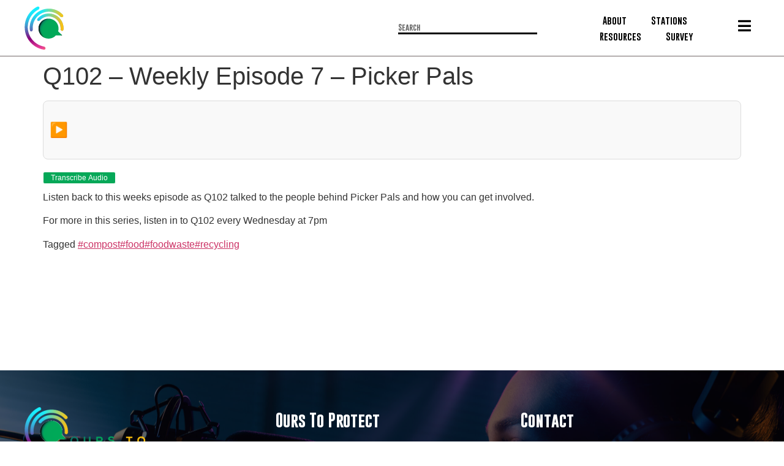

--- FILE ---
content_type: text/html; charset=UTF-8
request_url: https://ourstoprotect.ie/q102-weekly-episode-7-good-to-go/
body_size: 17153
content:
<!doctype html>
<html lang="en-US" prefix="og: https://ogp.me/ns#">
<head>
	<meta charset="UTF-8">
	<meta name="viewport" content="width=device-width, initial-scale=1">
	<link rel="stylesheet" href="https://pro.fontawesome.com/releases/v5.2.0/css/all.css">
	<link rel="profile" href="https://gmpg.org/xfn/11">
	
	
<!-- Search Engine Optimization by Rank Math - https://rankmath.com/ -->
<title>Q102 - Weekly Episode 7 - Picker Pals - OursToProtect</title>
<meta name="description" content="Listen back to this weeks episode as Q102 talked to the people behind Picker Pals and how you can get involved."/>
<meta name="robots" content="index, follow, max-snippet:-1, max-video-preview:-1, max-image-preview:large"/>
<link rel="canonical" href="https://ourstoprotect.ie/q102-weekly-episode-7-good-to-go/" />
<meta property="og:locale" content="en_US" />
<meta property="og:type" content="article" />
<meta property="og:title" content="Q102 - Weekly Episode 7 - Picker Pals - OursToProtect" />
<meta property="og:description" content="Listen back to this weeks episode as Q102 talked to the people behind Picker Pals and how you can get involved." />
<meta property="og:url" content="https://ourstoprotect.ie/q102-weekly-episode-7-good-to-go/" />
<meta property="og:site_name" content="Ours To Protect" />
<meta property="article:tag" content="#compost" />
<meta property="article:tag" content="#food" />
<meta property="article:tag" content="#foodwaste" />
<meta property="article:tag" content="#recycling" />
<meta property="article:section" content="Uncategorized" />
<meta property="og:updated_time" content="2023-08-15T06:11:31+00:00" />
<meta property="article:published_time" content="2023-08-15T06:05:11+00:00" />
<meta property="article:modified_time" content="2023-08-15T06:11:31+00:00" />
<meta name="twitter:card" content="summary_large_image" />
<meta name="twitter:title" content="Q102 - Weekly Episode 7 - Picker Pals - OursToProtect" />
<meta name="twitter:description" content="Listen back to this weeks episode as Q102 talked to the people behind Picker Pals and how you can get involved." />
<meta name="twitter:label1" content="Written by" />
<meta name="twitter:data1" content="Nessa McGann" />
<meta name="twitter:label2" content="Time to read" />
<meta name="twitter:data2" content="Less than a minute" />
<script type="application/ld+json" class="rank-math-schema">{"@context":"https://schema.org","@graph":[{"@type":["Person","Organization"],"@id":"https://ourstoprotect.ie/#person","name":"admin"},{"@type":"WebSite","@id":"https://ourstoprotect.ie/#website","url":"https://ourstoprotect.ie","name":"Ours To Protect","publisher":{"@id":"https://ourstoprotect.ie/#person"},"inLanguage":"en-US"},{"@type":"WebPage","@id":"https://ourstoprotect.ie/q102-weekly-episode-7-good-to-go/#webpage","url":"https://ourstoprotect.ie/q102-weekly-episode-7-good-to-go/","name":"Q102 - Weekly Episode 7 - Picker Pals - OursToProtect","datePublished":"2023-08-15T06:05:11+00:00","dateModified":"2023-08-15T06:11:31+00:00","isPartOf":{"@id":"https://ourstoprotect.ie/#website"},"inLanguage":"en-US"},{"@type":"Person","@id":"https://ourstoprotect.ie/author/nessa/","name":"Nessa McGann","url":"https://ourstoprotect.ie/author/nessa/","image":{"@type":"ImageObject","@id":"https://secure.gravatar.com/avatar/843015faf20614676798bf053f1e3e987c3a39353c47f51517a2fc883692fd36?s=96&amp;d=mm&amp;r=g","url":"https://secure.gravatar.com/avatar/843015faf20614676798bf053f1e3e987c3a39353c47f51517a2fc883692fd36?s=96&amp;d=mm&amp;r=g","caption":"Nessa McGann","inLanguage":"en-US"},"sameAs":["https://ourstoprotect.ie"]},{"@type":"BlogPosting","headline":"Q102 - Weekly Episode 7 - Picker Pals - OursToProtect","datePublished":"2023-08-15T06:05:11+00:00","dateModified":"2023-08-15T06:11:31+00:00","articleSection":"Uncategorized","author":{"@id":"https://ourstoprotect.ie/author/nessa/","name":"Nessa McGann"},"publisher":{"@id":"https://ourstoprotect.ie/#person"},"description":"Listen back to this weeks episode as Q102 talked to the people behind Picker Pals and how you can get involved.","name":"Q102 - Weekly Episode 7 - Picker Pals - OursToProtect","@id":"https://ourstoprotect.ie/q102-weekly-episode-7-good-to-go/#richSnippet","isPartOf":{"@id":"https://ourstoprotect.ie/q102-weekly-episode-7-good-to-go/#webpage"},"inLanguage":"en-US","mainEntityOfPage":{"@id":"https://ourstoprotect.ie/q102-weekly-episode-7-good-to-go/#webpage"}}]}</script>
<!-- /Rank Math WordPress SEO plugin -->

<link rel='dns-prefetch' href='//www.googletagmanager.com' />
<link rel="alternate" type="application/rss+xml" title="OursToProtect &raquo; Feed" href="https://ourstoprotect.ie/feed/" />
<link rel="alternate" type="application/rss+xml" title="OursToProtect &raquo; Comments Feed" href="https://ourstoprotect.ie/comments/feed/" />
<link rel="alternate" type="application/rss+xml" title="OursToProtect &raquo; Q102 &#8211; Weekly Episode 7 &#8211; Picker Pals Comments Feed" href="https://ourstoprotect.ie/q102-weekly-episode-7-good-to-go/feed/" />
<link rel="alternate" title="oEmbed (JSON)" type="application/json+oembed" href="https://ourstoprotect.ie/wp-json/oembed/1.0/embed?url=https%3A%2F%2Fourstoprotect.ie%2Fq102-weekly-episode-7-good-to-go%2F" />
<link rel="alternate" title="oEmbed (XML)" type="text/xml+oembed" href="https://ourstoprotect.ie/wp-json/oembed/1.0/embed?url=https%3A%2F%2Fourstoprotect.ie%2Fq102-weekly-episode-7-good-to-go%2F&#038;format=xml" />
<style id='wp-img-auto-sizes-contain-inline-css'>
img:is([sizes=auto i],[sizes^="auto," i]){contain-intrinsic-size:3000px 1500px}
/*# sourceURL=wp-img-auto-sizes-contain-inline-css */
</style>
<style id='cf-frontend-style-inline-css'>
@font-face {
	font-family: 'Gobold';
	font-weight: 100;
	font-display: auto;
	src: url('https://ourstoprotect.ie/wp-content/uploads/2023/04/Gobold-Thin.otf') format('OpenType');
}
@font-face {
	font-family: 'Gobold';
	font-weight: 700;
	font-display: auto;
	src: url('https://ourstoprotect.ie/wp-content/uploads/2023/04/Gobold-Bold.otf') format('OpenType');
}
@font-face {
	font-family: 'Gobold';
	font-weight: 400;
	font-display: auto;
	src: url('https://ourstoprotect.ie/wp-content/uploads/2023/04/Gobold-Regular.otf') format('OpenType');
}
@font-face {
	font-family: 'Gobold';
	font-weight: 300;
	font-display: auto;
	src: url('https://ourstoprotect.ie/wp-content/uploads/2023/04/Gobold-Light.otf') format('OpenType');
}
/*# sourceURL=cf-frontend-style-inline-css */
</style>
<style id='wp-emoji-styles-inline-css'>

	img.wp-smiley, img.emoji {
		display: inline !important;
		border: none !important;
		box-shadow: none !important;
		height: 1em !important;
		width: 1em !important;
		margin: 0 0.07em !important;
		vertical-align: -0.1em !important;
		background: none !important;
		padding: 0 !important;
	}
/*# sourceURL=wp-emoji-styles-inline-css */
</style>
<link rel='stylesheet' id='wp-block-library-css' href='https://ourstoprotect.ie/wp-includes/css/dist/block-library/style.min.css?ver=6.9' media='all' />
<style id='global-styles-inline-css'>
:root{--wp--preset--aspect-ratio--square: 1;--wp--preset--aspect-ratio--4-3: 4/3;--wp--preset--aspect-ratio--3-4: 3/4;--wp--preset--aspect-ratio--3-2: 3/2;--wp--preset--aspect-ratio--2-3: 2/3;--wp--preset--aspect-ratio--16-9: 16/9;--wp--preset--aspect-ratio--9-16: 9/16;--wp--preset--color--black: #000000;--wp--preset--color--cyan-bluish-gray: #abb8c3;--wp--preset--color--white: #ffffff;--wp--preset--color--pale-pink: #f78da7;--wp--preset--color--vivid-red: #cf2e2e;--wp--preset--color--luminous-vivid-orange: #ff6900;--wp--preset--color--luminous-vivid-amber: #fcb900;--wp--preset--color--light-green-cyan: #7bdcb5;--wp--preset--color--vivid-green-cyan: #00d084;--wp--preset--color--pale-cyan-blue: #8ed1fc;--wp--preset--color--vivid-cyan-blue: #0693e3;--wp--preset--color--vivid-purple: #9b51e0;--wp--preset--gradient--vivid-cyan-blue-to-vivid-purple: linear-gradient(135deg,rgb(6,147,227) 0%,rgb(155,81,224) 100%);--wp--preset--gradient--light-green-cyan-to-vivid-green-cyan: linear-gradient(135deg,rgb(122,220,180) 0%,rgb(0,208,130) 100%);--wp--preset--gradient--luminous-vivid-amber-to-luminous-vivid-orange: linear-gradient(135deg,rgb(252,185,0) 0%,rgb(255,105,0) 100%);--wp--preset--gradient--luminous-vivid-orange-to-vivid-red: linear-gradient(135deg,rgb(255,105,0) 0%,rgb(207,46,46) 100%);--wp--preset--gradient--very-light-gray-to-cyan-bluish-gray: linear-gradient(135deg,rgb(238,238,238) 0%,rgb(169,184,195) 100%);--wp--preset--gradient--cool-to-warm-spectrum: linear-gradient(135deg,rgb(74,234,220) 0%,rgb(151,120,209) 20%,rgb(207,42,186) 40%,rgb(238,44,130) 60%,rgb(251,105,98) 80%,rgb(254,248,76) 100%);--wp--preset--gradient--blush-light-purple: linear-gradient(135deg,rgb(255,206,236) 0%,rgb(152,150,240) 100%);--wp--preset--gradient--blush-bordeaux: linear-gradient(135deg,rgb(254,205,165) 0%,rgb(254,45,45) 50%,rgb(107,0,62) 100%);--wp--preset--gradient--luminous-dusk: linear-gradient(135deg,rgb(255,203,112) 0%,rgb(199,81,192) 50%,rgb(65,88,208) 100%);--wp--preset--gradient--pale-ocean: linear-gradient(135deg,rgb(255,245,203) 0%,rgb(182,227,212) 50%,rgb(51,167,181) 100%);--wp--preset--gradient--electric-grass: linear-gradient(135deg,rgb(202,248,128) 0%,rgb(113,206,126) 100%);--wp--preset--gradient--midnight: linear-gradient(135deg,rgb(2,3,129) 0%,rgb(40,116,252) 100%);--wp--preset--font-size--small: 13px;--wp--preset--font-size--medium: 20px;--wp--preset--font-size--large: 36px;--wp--preset--font-size--x-large: 42px;--wp--preset--spacing--20: 0.44rem;--wp--preset--spacing--30: 0.67rem;--wp--preset--spacing--40: 1rem;--wp--preset--spacing--50: 1.5rem;--wp--preset--spacing--60: 2.25rem;--wp--preset--spacing--70: 3.38rem;--wp--preset--spacing--80: 5.06rem;--wp--preset--shadow--natural: 6px 6px 9px rgba(0, 0, 0, 0.2);--wp--preset--shadow--deep: 12px 12px 50px rgba(0, 0, 0, 0.4);--wp--preset--shadow--sharp: 6px 6px 0px rgba(0, 0, 0, 0.2);--wp--preset--shadow--outlined: 6px 6px 0px -3px rgb(255, 255, 255), 6px 6px rgb(0, 0, 0);--wp--preset--shadow--crisp: 6px 6px 0px rgb(0, 0, 0);}:where(.is-layout-flex){gap: 0.5em;}:where(.is-layout-grid){gap: 0.5em;}body .is-layout-flex{display: flex;}.is-layout-flex{flex-wrap: wrap;align-items: center;}.is-layout-flex > :is(*, div){margin: 0;}body .is-layout-grid{display: grid;}.is-layout-grid > :is(*, div){margin: 0;}:where(.wp-block-columns.is-layout-flex){gap: 2em;}:where(.wp-block-columns.is-layout-grid){gap: 2em;}:where(.wp-block-post-template.is-layout-flex){gap: 1.25em;}:where(.wp-block-post-template.is-layout-grid){gap: 1.25em;}.has-black-color{color: var(--wp--preset--color--black) !important;}.has-cyan-bluish-gray-color{color: var(--wp--preset--color--cyan-bluish-gray) !important;}.has-white-color{color: var(--wp--preset--color--white) !important;}.has-pale-pink-color{color: var(--wp--preset--color--pale-pink) !important;}.has-vivid-red-color{color: var(--wp--preset--color--vivid-red) !important;}.has-luminous-vivid-orange-color{color: var(--wp--preset--color--luminous-vivid-orange) !important;}.has-luminous-vivid-amber-color{color: var(--wp--preset--color--luminous-vivid-amber) !important;}.has-light-green-cyan-color{color: var(--wp--preset--color--light-green-cyan) !important;}.has-vivid-green-cyan-color{color: var(--wp--preset--color--vivid-green-cyan) !important;}.has-pale-cyan-blue-color{color: var(--wp--preset--color--pale-cyan-blue) !important;}.has-vivid-cyan-blue-color{color: var(--wp--preset--color--vivid-cyan-blue) !important;}.has-vivid-purple-color{color: var(--wp--preset--color--vivid-purple) !important;}.has-black-background-color{background-color: var(--wp--preset--color--black) !important;}.has-cyan-bluish-gray-background-color{background-color: var(--wp--preset--color--cyan-bluish-gray) !important;}.has-white-background-color{background-color: var(--wp--preset--color--white) !important;}.has-pale-pink-background-color{background-color: var(--wp--preset--color--pale-pink) !important;}.has-vivid-red-background-color{background-color: var(--wp--preset--color--vivid-red) !important;}.has-luminous-vivid-orange-background-color{background-color: var(--wp--preset--color--luminous-vivid-orange) !important;}.has-luminous-vivid-amber-background-color{background-color: var(--wp--preset--color--luminous-vivid-amber) !important;}.has-light-green-cyan-background-color{background-color: var(--wp--preset--color--light-green-cyan) !important;}.has-vivid-green-cyan-background-color{background-color: var(--wp--preset--color--vivid-green-cyan) !important;}.has-pale-cyan-blue-background-color{background-color: var(--wp--preset--color--pale-cyan-blue) !important;}.has-vivid-cyan-blue-background-color{background-color: var(--wp--preset--color--vivid-cyan-blue) !important;}.has-vivid-purple-background-color{background-color: var(--wp--preset--color--vivid-purple) !important;}.has-black-border-color{border-color: var(--wp--preset--color--black) !important;}.has-cyan-bluish-gray-border-color{border-color: var(--wp--preset--color--cyan-bluish-gray) !important;}.has-white-border-color{border-color: var(--wp--preset--color--white) !important;}.has-pale-pink-border-color{border-color: var(--wp--preset--color--pale-pink) !important;}.has-vivid-red-border-color{border-color: var(--wp--preset--color--vivid-red) !important;}.has-luminous-vivid-orange-border-color{border-color: var(--wp--preset--color--luminous-vivid-orange) !important;}.has-luminous-vivid-amber-border-color{border-color: var(--wp--preset--color--luminous-vivid-amber) !important;}.has-light-green-cyan-border-color{border-color: var(--wp--preset--color--light-green-cyan) !important;}.has-vivid-green-cyan-border-color{border-color: var(--wp--preset--color--vivid-green-cyan) !important;}.has-pale-cyan-blue-border-color{border-color: var(--wp--preset--color--pale-cyan-blue) !important;}.has-vivid-cyan-blue-border-color{border-color: var(--wp--preset--color--vivid-cyan-blue) !important;}.has-vivid-purple-border-color{border-color: var(--wp--preset--color--vivid-purple) !important;}.has-vivid-cyan-blue-to-vivid-purple-gradient-background{background: var(--wp--preset--gradient--vivid-cyan-blue-to-vivid-purple) !important;}.has-light-green-cyan-to-vivid-green-cyan-gradient-background{background: var(--wp--preset--gradient--light-green-cyan-to-vivid-green-cyan) !important;}.has-luminous-vivid-amber-to-luminous-vivid-orange-gradient-background{background: var(--wp--preset--gradient--luminous-vivid-amber-to-luminous-vivid-orange) !important;}.has-luminous-vivid-orange-to-vivid-red-gradient-background{background: var(--wp--preset--gradient--luminous-vivid-orange-to-vivid-red) !important;}.has-very-light-gray-to-cyan-bluish-gray-gradient-background{background: var(--wp--preset--gradient--very-light-gray-to-cyan-bluish-gray) !important;}.has-cool-to-warm-spectrum-gradient-background{background: var(--wp--preset--gradient--cool-to-warm-spectrum) !important;}.has-blush-light-purple-gradient-background{background: var(--wp--preset--gradient--blush-light-purple) !important;}.has-blush-bordeaux-gradient-background{background: var(--wp--preset--gradient--blush-bordeaux) !important;}.has-luminous-dusk-gradient-background{background: var(--wp--preset--gradient--luminous-dusk) !important;}.has-pale-ocean-gradient-background{background: var(--wp--preset--gradient--pale-ocean) !important;}.has-electric-grass-gradient-background{background: var(--wp--preset--gradient--electric-grass) !important;}.has-midnight-gradient-background{background: var(--wp--preset--gradient--midnight) !important;}.has-small-font-size{font-size: var(--wp--preset--font-size--small) !important;}.has-medium-font-size{font-size: var(--wp--preset--font-size--medium) !important;}.has-large-font-size{font-size: var(--wp--preset--font-size--large) !important;}.has-x-large-font-size{font-size: var(--wp--preset--font-size--x-large) !important;}
/*# sourceURL=global-styles-inline-css */
</style>

<style id='classic-theme-styles-inline-css'>
/*! This file is auto-generated */
.wp-block-button__link{color:#fff;background-color:#32373c;border-radius:9999px;box-shadow:none;text-decoration:none;padding:calc(.667em + 2px) calc(1.333em + 2px);font-size:1.125em}.wp-block-file__button{background:#32373c;color:#fff;text-decoration:none}
/*# sourceURL=/wp-includes/css/classic-themes.min.css */
</style>
<link rel='stylesheet' id='hello-elementor-css' href='https://ourstoprotect.ie/wp-content/themes/hello-elementor/style.min.css?ver=2.7.1' media='all' />
<link rel='stylesheet' id='hello-elementor-theme-style-css' href='https://ourstoprotect.ie/wp-content/themes/hello-elementor/theme.min.css?ver=2.7.1' media='all' />
<link rel='stylesheet' id='elementor-frontend-css' href='https://ourstoprotect.ie/wp-content/uploads/elementor/css/custom-frontend-lite.min.css?ver=1722847184' media='all' />
<link rel='stylesheet' id='elementor-post-13-css' href='https://ourstoprotect.ie/wp-content/uploads/elementor/css/post-13.css?ver=1722847184' media='all' />
<link rel='stylesheet' id='elementor-icons-css' href='https://ourstoprotect.ie/wp-content/plugins/elementor/assets/lib/eicons/css/elementor-icons.min.css?ver=5.30.0' media='all' />
<link rel='stylesheet' id='swiper-css' href='https://ourstoprotect.ie/wp-content/plugins/elementor/assets/lib/swiper/v8/css/swiper.min.css?ver=8.4.5' media='all' />
<link rel='stylesheet' id='elementor-pro-css' href='https://ourstoprotect.ie/wp-content/uploads/elementor/css/custom-pro-frontend-lite.min.css?ver=1722847184' media='all' />
<link rel='stylesheet' id='font-awesome-5-all-css' href='https://ourstoprotect.ie/wp-content/plugins/elementor/assets/lib/font-awesome/css/all.min.css?ver=3.23.3' media='all' />
<link rel='stylesheet' id='font-awesome-4-shim-css' href='https://ourstoprotect.ie/wp-content/plugins/elementor/assets/lib/font-awesome/css/v4-shims.min.css?ver=3.23.3' media='all' />
<link rel='stylesheet' id='elementor-global-css' href='https://ourstoprotect.ie/wp-content/uploads/elementor/css/global.css?ver=1722847184' media='all' />
<link rel='stylesheet' id='elementor-post-697-css' href='https://ourstoprotect.ie/wp-content/uploads/elementor/css/post-697.css?ver=1722847184' media='all' />
<link rel='stylesheet' id='elementor-post-30-css' href='https://ourstoprotect.ie/wp-content/uploads/elementor/css/post-30.css?ver=1722847184' media='all' />
<link rel='stylesheet' id='ecs-styles-css' href='https://ourstoprotect.ie/wp-content/plugins/ele-custom-skin/assets/css/ecs-style.css?ver=3.1.9' media='all' />
<link rel='stylesheet' id='elementor-post-1319-css' href='https://ourstoprotect.ie/wp-content/uploads/elementor/css/post-1319.css?ver=1684954594' media='all' />
<link rel='stylesheet' id='elementor-post-1323-css' href='https://ourstoprotect.ie/wp-content/uploads/elementor/css/post-1323.css?ver=1685021055' media='all' />
<link rel='stylesheet' id='elementor-post-10328-css' href='https://ourstoprotect.ie/wp-content/uploads/elementor/css/post-10328.css?ver=1747141857' media='all' />
<link rel='stylesheet' id='chld_thm_cfg_child-css' href='https://ourstoprotect.ie/wp-content/themes/hello-elementor-child/style.css?ver=2.7.1.1745946048' media='all' />
<link rel='stylesheet' id='elementor-icons-shared-0-css' href='https://ourstoprotect.ie/wp-content/plugins/elementor/assets/lib/font-awesome/css/fontawesome.min.css?ver=5.15.3' media='all' />
<link rel='stylesheet' id='elementor-icons-fa-solid-css' href='https://ourstoprotect.ie/wp-content/plugins/elementor/assets/lib/font-awesome/css/solid.min.css?ver=5.15.3' media='all' />
<script src="https://ourstoprotect.ie/wp-includes/js/jquery/jquery.min.js?ver=3.7.1" id="jquery-core-js"></script>
<script src="https://ourstoprotect.ie/wp-includes/js/jquery/jquery-migrate.min.js?ver=3.4.1" id="jquery-migrate-js"></script>
<script src="https://ourstoprotect.ie/wp-content/plugins/elementor/assets/lib/font-awesome/js/v4-shims.min.js?ver=3.23.3" id="font-awesome-4-shim-js"></script>

<!-- Google tag (gtag.js) snippet added by Site Kit -->

<!-- Google Analytics snippet added by Site Kit -->
<script src="https://www.googletagmanager.com/gtag/js?id=GT-5MXL7ZK7" id="google_gtagjs-js" async></script>
<script id="google_gtagjs-js-after">
window.dataLayer = window.dataLayer || [];function gtag(){dataLayer.push(arguments);}
gtag("set","linker",{"domains":["ourstoprotect.ie"]});
gtag("js", new Date());
gtag("set", "developer_id.dZTNiMT", true);
gtag("config", "GT-5MXL7ZK7");
//# sourceURL=google_gtagjs-js-after
</script>

<!-- End Google tag (gtag.js) snippet added by Site Kit -->
<script id="ecs_ajax_load-js-extra">
var ecs_ajax_params = {"ajaxurl":"https://ourstoprotect.ie/wp-admin/admin-ajax.php","posts":"{\"page\":0,\"name\":\"q102-weekly-episode-7-good-to-go\",\"error\":\"\",\"m\":\"\",\"p\":0,\"post_parent\":\"\",\"subpost\":\"\",\"subpost_id\":\"\",\"attachment\":\"\",\"attachment_id\":0,\"pagename\":\"\",\"page_id\":0,\"second\":\"\",\"minute\":\"\",\"hour\":\"\",\"day\":0,\"monthnum\":0,\"year\":0,\"w\":0,\"category_name\":\"\",\"tag\":\"\",\"cat\":\"\",\"tag_id\":\"\",\"author\":\"\",\"author_name\":\"\",\"feed\":\"\",\"tb\":\"\",\"paged\":0,\"meta_key\":\"\",\"meta_value\":\"\",\"preview\":\"\",\"s\":\"\",\"sentence\":\"\",\"title\":\"\",\"fields\":\"all\",\"menu_order\":\"\",\"embed\":\"\",\"category__in\":[],\"category__not_in\":[],\"category__and\":[],\"post__in\":[],\"post__not_in\":[],\"post_name__in\":[],\"tag__in\":[],\"tag__not_in\":[],\"tag__and\":[],\"tag_slug__in\":[],\"tag_slug__and\":[],\"post_parent__in\":[],\"post_parent__not_in\":[],\"author__in\":[],\"author__not_in\":[],\"search_columns\":[],\"post_type\":[\"post\",\"page\",\"e-landing-page\"],\"ignore_sticky_posts\":false,\"suppress_filters\":false,\"cache_results\":true,\"update_post_term_cache\":true,\"update_menu_item_cache\":false,\"lazy_load_term_meta\":true,\"update_post_meta_cache\":true,\"posts_per_page\":10,\"nopaging\":false,\"comments_per_page\":\"50\",\"no_found_rows\":false,\"order\":\"DESC\"}"};
//# sourceURL=ecs_ajax_load-js-extra
</script>
<script src="https://ourstoprotect.ie/wp-content/plugins/ele-custom-skin/assets/js/ecs_ajax_pagination.js?ver=3.1.9" id="ecs_ajax_load-js"></script>
<script src="https://ourstoprotect.ie/wp-content/plugins/ele-custom-skin/assets/js/ecs.js?ver=3.1.9" id="ecs-script-js"></script>
<link rel="https://api.w.org/" href="https://ourstoprotect.ie/wp-json/" /><link rel="alternate" title="JSON" type="application/json" href="https://ourstoprotect.ie/wp-json/wp/v2/posts/4088" /><link rel="EditURI" type="application/rsd+xml" title="RSD" href="https://ourstoprotect.ie/xmlrpc.php?rsd" />
<meta name="generator" content="WordPress 6.9" />
<link rel='shortlink' href='https://ourstoprotect.ie/?p=4088' />
<meta name="generator" content="Site Kit by Google 1.152.1" /><meta name="generator" content="Elementor 3.23.3; features: e_optimized_css_loading, additional_custom_breakpoints, e_lazyload; settings: css_print_method-external, google_font-enabled, font_display-swap">
			<style>
				.e-con.e-parent:nth-of-type(n+4):not(.e-lazyloaded):not(.e-no-lazyload),
				.e-con.e-parent:nth-of-type(n+4):not(.e-lazyloaded):not(.e-no-lazyload) * {
					background-image: none !important;
				}
				@media screen and (max-height: 1024px) {
					.e-con.e-parent:nth-of-type(n+3):not(.e-lazyloaded):not(.e-no-lazyload),
					.e-con.e-parent:nth-of-type(n+3):not(.e-lazyloaded):not(.e-no-lazyload) * {
						background-image: none !important;
					}
				}
				@media screen and (max-height: 640px) {
					.e-con.e-parent:nth-of-type(n+2):not(.e-lazyloaded):not(.e-no-lazyload),
					.e-con.e-parent:nth-of-type(n+2):not(.e-lazyloaded):not(.e-no-lazyload) * {
						background-image: none !important;
					}
				}
			</style>
			<link rel="icon" href="https://ourstoprotect.ie/wp-content/uploads/2023/04/Asset-1-1.png" sizes="32x32" />
<link rel="icon" href="https://ourstoprotect.ie/wp-content/uploads/2023/04/Asset-1-1.png" sizes="192x192" />
<link rel="apple-touch-icon" href="https://ourstoprotect.ie/wp-content/uploads/2023/04/Asset-1-1.png" />
<meta name="msapplication-TileImage" content="https://ourstoprotect.ie/wp-content/uploads/2023/04/Asset-1-1.png" />
		<style id="wp-custom-css">
			.post-tab-custom .elementor-post__badge {
    top: 4% !important;
    position: relative !important;
    color: #a6a1a1 !important;
    z-index: 999 !important;
}
.post-tab-custom .elementor-posts-container .elementor-post__thumbnail {
    padding-bottom: calc( 0.85 * 100% );
    border-radius: 15px;

}


.related-posts .post-body img {
	display: none;
}
.related-posts .mejs-audio {
	margin: 10px 0;
}
.related-posts h2 {
	margin-bottom: 0 !important;
}

/*card contnet style*/
.post-tab-custom .elementor-post__text {
    background: #ffffff;
    box-shadow: 0px -1px 14px -6px black;
    margin: -53px auto 0 !important;
    z-index: 99;
    border-radius: 10px;
}
.elementor-posts--thumbnail-top .elementor-post__text {
    width: 89% !important;
}
.elementor-posts .elementor-post__card .elementor-post__text {
	padding: 13px 0 0 0 !important;
    margin-bottom: 20px !important;
    box-shadow: 0px 3px 10px #bfb7b7;} 
.elementor-posts--thumbnail-top .elementor-post__thumbnail__link {
    margin-bottom: 0px !important;
}
.post-tab-custom .elementor-post__thumbnail img {
    height: 300px!important;
	object-fit: cover;
	    border-radius: 15px;
}
.elementor-element-0888398 .elementor-post__text {
    display: flex !important;
    flex-direction: row !important;
	justify-content: space-between;
}
.custom_PopUP h3.elementor-post__title {
    border-bottom: solid 3px #cdcdcd;
    width: 100%;
}

.elementor-element-0888398 i.fa.fa-arrow-right, .elementor-element-0888398 i.far.fa-times-circle {
    color: #c4c4c4;
    border: solid 1px;
    border-radius: 20px;
    padding: 8px;
}
@media screen and (max-width: 767px){

	.elementor-43 .elementor-element.elementor-element-0888398 .elementor-post__thumbnail__link {
    width: 22%;!important;
}
	#m-tab .elementor-tabs .elementor-tabs-wrapper {
    display: flex;
    flex-direction: row;
		flex-wrap: wrap;
}
.elementor-element-155bd38 .elementor-tab-title.elementor-tab-mobile-title {
    display: none !important;
  }
	
}



@media screen and (max-width:1200px) {
	.elementor-element.elementor-element-b3822f9.elementor-view-default.elementor-widget.elementor-widget-icon {
    display: none;
}
}

@media screen and (min-width:768px) and (max-width:1200px) {
	.custom_PopUP .elementor-posts--skin-classic.elementor-grid.elementor-has-item-ratio {
    display: unset;
}
}


.post.type-post {
    padding: 0px 0px;
}

.side_stations article.elementor-post {
	display: none;
}
.side_stations article.category-carlow {
	display: flex;
}

.page-id-1183 .elementor-icon {
    display: none !important;
}
.post-card{
	font-family: "Maven Pro", Sans-serif;
}
.post-card .post-header{
	display:flex;
	border-right:10px solid #17EFFF;
	padding:20px 20px;
	padding-right:75px;
	background-color:#ebebeb;
	justify-content:space-between;
}
.post-card .post-header p {
    margin-bottom: 0;
    color: #666;
    font-size: 17px;
    font-weight: 500;
}
.post-card .post-header .btn-main {
    color: #6a6a6a;
	font-weight:500;
	margin-left:-80px;
    font-size: 17px;
	padding:0;
}
.post-card .post-header .btn-main i{
    color: #000;
    font-size: 23px;
    position: relative;
    top: 2px;
    margin-left: 10px;
}
.post-card .post-body {
padding:20px;
}
.post-card .post-body h2{
	color:#1D1E24;
	font-size:27px;
	font-family: "Gobold", Sans-serif;
	margin-bottom:-12px;
	font-weight:600;
	text-transform:uppercase;
}
.post-card .post-body h2 a{
	color:#1D1E24;
	transition:0.6s;
}
.post-card .post-body h2 a:hover{
	color:#17EFFF;
}
.post-card .post-body p {
    color: #6a6868;
    padding: 10px 0;
    margin-bottom: 0;
    font-size: 17px;
}
.post-card .post-body .more{
	color:#17EFFF;
	font-weight:700;
	text-decoration:underline;
}
@media(max-width:767.98px){
	.post-card .post-header{
	padding-right:10px;
}
	.post-card .post-header p {
    font-size: 15px;
}
.post-card .post-header .btn-main {
    color: #6a6a6a;
	font-weight:500;
	margin-top:-10px;
    font-size: 15px;
	padding:0;
}
	.post-card .post-header .btn-main i{
    font-size:17px;
}
	.post-card .post-body h2{
	font-size:20px;
}
	.post-card .post-body p{
font-size:14px;
		text-align: justify;
}
}		</style>
		<link rel='stylesheet' id='mediaelement-css' href='https://ourstoprotect.ie/wp-includes/js/mediaelement/mediaelementplayer-legacy.min.css?ver=4.2.17' media='all' />
<link rel='stylesheet' id='wp-mediaelement-css' href='https://ourstoprotect.ie/wp-includes/js/mediaelement/wp-mediaelement.min.css?ver=6.9' media='all' />
<link rel='stylesheet' id='elementor-post-64-css' href='https://ourstoprotect.ie/wp-content/uploads/elementor/css/post-64.css?ver=1722847184' media='all' />
<link rel='stylesheet' id='e-animations-css' href='https://ourstoprotect.ie/wp-content/plugins/elementor/assets/lib/animations/animations.min.css?ver=3.23.3' media='all' />
</head>
<body class="wp-singular post-template-default single single-post postid-4088 single-format-standard wp-theme-hello-elementor wp-child-theme-hello-elementor-child elementor-default elementor-kit-13">


<a class="skip-link screen-reader-text" href="#content">Skip to content</a>

		<div data-elementor-type="header" data-elementor-id="697" class="elementor elementor-697 elementor-location-header">
					<div class="elementor-section-wrap">
								<section class="elementor-section elementor-top-section elementor-element elementor-element-4ae1137 elementor-section-full_width elementor-section-content-middle elementor-hidden-tablet elementor-hidden-mobile elementor-section-height-default elementor-section-height-default" data-id="4ae1137" data-element_type="section" data-settings="{&quot;background_background&quot;:&quot;classic&quot;}">
						<div class="elementor-container elementor-column-gap-default">
					<div class="elementor-column elementor-col-20 elementor-top-column elementor-element elementor-element-0d6a211" data-id="0d6a211" data-element_type="column">
			<div class="elementor-widget-wrap elementor-element-populated">
						<div class="elementor-element elementor-element-b3a39be elementor-widget-laptop__width-initial elementor-widget elementor-widget-image" data-id="b3a39be" data-element_type="widget" data-widget_type="image.default">
				<div class="elementor-widget-container">
			<style>/*! elementor - v3.23.0 - 25-07-2024 */
.elementor-widget-image{text-align:center}.elementor-widget-image a{display:inline-block}.elementor-widget-image a img[src$=".svg"]{width:48px}.elementor-widget-image img{vertical-align:middle;display:inline-block}</style>											<a href="/">
							<img width="64" height="71" src="https://ourstoprotect.ie/wp-content/uploads/2023/04/Asset-1-1.png" class="attachment-full size-full wp-image-1433" alt="" />								</a>
													</div>
				</div>
					</div>
		</div>
				<div class="elementor-column elementor-col-20 elementor-top-column elementor-element elementor-element-6dca51a" data-id="6dca51a" data-element_type="column">
			<div class="elementor-widget-wrap">
							</div>
		</div>
				<div class="elementor-column elementor-col-20 elementor-top-column elementor-element elementor-element-6299497" data-id="6299497" data-element_type="column">
			<div class="elementor-widget-wrap elementor-element-populated">
						<div class="elementor-element elementor-element-2a922b6 elementor-widget-laptop__width-initial elementor-widget__width-initial elementor-search-form--skin-classic elementor-search-form--button-type-icon elementor-search-form--icon-search elementor-widget elementor-widget-search-form" data-id="2a922b6" data-element_type="widget" data-settings="{&quot;skin&quot;:&quot;classic&quot;}" data-widget_type="search-form.default">
				<div class="elementor-widget-container">
			<link rel="stylesheet" href="https://ourstoprotect.ie/wp-content/plugins/elementor-pro/assets/css/widget-theme-elements.min.css">		<form class="elementor-search-form" role="search" action="https://ourstoprotect.ie" method="get">
									<div class="elementor-search-form__container">
								<input placeholder="Search" class="elementor-search-form__input" type="search" name="s" title="Search" value="">
													<button class="elementor-search-form__submit" type="submit" title="Search" aria-label="Search">
													<i aria-hidden="true" class="fas fa-search"></i>							<span class="elementor-screen-only">Search</span>
											</button>
											</div>
		</form>
				</div>
				</div>
					</div>
		</div>
				<div class="elementor-column elementor-col-20 elementor-top-column elementor-element elementor-element-9631320" data-id="9631320" data-element_type="column">
			<div class="elementor-widget-wrap elementor-element-populated">
						<div class="elementor-element elementor-element-ec943f1 elementor-nav-menu__align-right elementor-nav-menu--stretch elementor-nav-menu--dropdown-mobile elementor-widget-laptop__width-initial elementor-nav-menu__text-align-aside elementor-nav-menu--toggle elementor-nav-menu--burger elementor-widget elementor-widget-nav-menu" data-id="ec943f1" data-element_type="widget" data-settings="{&quot;full_width&quot;:&quot;stretch&quot;,&quot;layout&quot;:&quot;horizontal&quot;,&quot;submenu_icon&quot;:{&quot;value&quot;:&quot;&lt;i class=\&quot;fas fa-caret-down\&quot;&gt;&lt;\/i&gt;&quot;,&quot;library&quot;:&quot;fa-solid&quot;},&quot;toggle&quot;:&quot;burger&quot;}" data-widget_type="nav-menu.default">
				<div class="elementor-widget-container">
			<link rel="stylesheet" href="https://ourstoprotect.ie/wp-content/uploads/elementor/css/custom-pro-widget-nav-menu.min.css?ver=1722847184">			<nav class="elementor-nav-menu--main elementor-nav-menu__container elementor-nav-menu--layout-horizontal e--pointer-underline e--animation-fade">
				<ul id="menu-1-ec943f1" class="elementor-nav-menu"><li class="menu-item menu-item-type-post_type menu-item-object-page menu-item-939"><a href="https://ourstoprotect.ie/about/" class="elementor-item">About</a></li>
<li class="menu-item menu-item-type-custom menu-item-object-custom menu-item-2620"><a href="https://ourstoprotect.ie/stations" class="elementor-item">Stations</a></li>
<li class="menu-item menu-item-type-post_type menu-item-object-page menu-item-1185"><a href="https://ourstoprotect.ie/resources/" class="elementor-item">Resources</a></li>
<li class="menu-item menu-item-type-custom menu-item-object-custom menu-item-5932"><a href="https://ourstoprotect.ie/survey" class="elementor-item">Survey</a></li>
</ul>			</nav>
					<div class="elementor-menu-toggle" role="button" tabindex="0" aria-label="Menu Toggle" aria-expanded="false">
			<i aria-hidden="true" role="presentation" class="elementor-menu-toggle__icon--open eicon-menu-bar"></i><i aria-hidden="true" role="presentation" class="elementor-menu-toggle__icon--close eicon-close"></i>			<span class="elementor-screen-only">Menu</span>
		</div>
					<nav class="elementor-nav-menu--dropdown elementor-nav-menu__container" aria-hidden="true">
				<ul id="menu-2-ec943f1" class="elementor-nav-menu"><li class="menu-item menu-item-type-post_type menu-item-object-page menu-item-939"><a href="https://ourstoprotect.ie/about/" class="elementor-item" tabindex="-1">About</a></li>
<li class="menu-item menu-item-type-custom menu-item-object-custom menu-item-2620"><a href="https://ourstoprotect.ie/stations" class="elementor-item" tabindex="-1">Stations</a></li>
<li class="menu-item menu-item-type-post_type menu-item-object-page menu-item-1185"><a href="https://ourstoprotect.ie/resources/" class="elementor-item" tabindex="-1">Resources</a></li>
<li class="menu-item menu-item-type-custom menu-item-object-custom menu-item-5932"><a href="https://ourstoprotect.ie/survey" class="elementor-item" tabindex="-1">Survey</a></li>
</ul>			</nav>
				</div>
				</div>
					</div>
		</div>
				<div class="elementor-column elementor-col-20 elementor-top-column elementor-element elementor-element-12c666d" data-id="12c666d" data-element_type="column">
			<div class="elementor-widget-wrap elementor-element-populated">
						<div class="elementor-element elementor-element-5fe68d4 elementor-widget-laptop__width-initial elementor-view-default elementor-widget elementor-widget-icon" data-id="5fe68d4" data-element_type="widget" data-widget_type="icon.default">
				<div class="elementor-widget-container">
					<div class="elementor-icon-wrapper">
			<a class="elementor-icon" href="#elementor-action%3Aaction%3Dpopup%3Aopen%26settings%3DeyJpZCI6IjY0IiwidG9nZ2xlIjpmYWxzZX0%3D">
			<i aria-hidden="true" class="fas fa-bars"></i>			</a>
		</div>
				</div>
				</div>
					</div>
		</div>
					</div>
		</section>
				<section class="elementor-section elementor-top-section elementor-element elementor-element-e463112 elementor-section-full_width elementor-section-content-middle elementor-hidden-desktop elementor-hidden-laptop elementor-section-height-default elementor-section-height-default" data-id="e463112" data-element_type="section" data-settings="{&quot;background_background&quot;:&quot;classic&quot;}">
						<div class="elementor-container elementor-column-gap-default">
					<div class="elementor-column elementor-col-33 elementor-top-column elementor-element elementor-element-4e69ecc" data-id="4e69ecc" data-element_type="column">
			<div class="elementor-widget-wrap elementor-element-populated">
						<div class="elementor-element elementor-element-d7c0576 elementor-widget-laptop__width-initial elementor-widget__width-initial elementor-search-form--skin-classic elementor-search-form--button-type-icon elementor-search-form--icon-search elementor-widget elementor-widget-search-form" data-id="d7c0576" data-element_type="widget" data-settings="{&quot;skin&quot;:&quot;classic&quot;}" data-widget_type="search-form.default">
				<div class="elementor-widget-container">
					<form class="elementor-search-form" role="search" action="https://ourstoprotect.ie" method="get">
									<div class="elementor-search-form__container">
								<input placeholder="Search" class="elementor-search-form__input" type="search" name="s" title="Search" value="">
													<button class="elementor-search-form__submit" type="submit" title="Search" aria-label="Search">
													<i aria-hidden="true" class="fas fa-search"></i>							<span class="elementor-screen-only">Search</span>
											</button>
											</div>
		</form>
				</div>
				</div>
					</div>
		</div>
				<div class="elementor-column elementor-col-33 elementor-top-column elementor-element elementor-element-fd9ec07" data-id="fd9ec07" data-element_type="column">
			<div class="elementor-widget-wrap elementor-element-populated">
						<div class="elementor-element elementor-element-0518183 elementor-widget-laptop__width-initial elementor-widget elementor-widget-image" data-id="0518183" data-element_type="widget" data-widget_type="image.default">
				<div class="elementor-widget-container">
														<a href="/">
							<img width="64" height="71" src="https://ourstoprotect.ie/wp-content/uploads/2023/04/Asset-1-1.png" class="attachment-full size-full wp-image-1433" alt="" />								</a>
													</div>
				</div>
					</div>
		</div>
				<div class="elementor-column elementor-col-33 elementor-top-column elementor-element elementor-element-d1d515e" data-id="d1d515e" data-element_type="column">
			<div class="elementor-widget-wrap elementor-element-populated">
						<div class="elementor-element elementor-element-0d5576b elementor-widget-laptop__width-initial elementor-view-default elementor-widget elementor-widget-icon" data-id="0d5576b" data-element_type="widget" data-widget_type="icon.default">
				<div class="elementor-widget-container">
					<div class="elementor-icon-wrapper">
			<a class="elementor-icon" href="#elementor-action%3Aaction%3Dpopup%3Aopen%26settings%3DeyJpZCI6IjY0IiwidG9nZ2xlIjpmYWxzZX0%3D">
			<i aria-hidden="true" class="fas fa-bars"></i>			</a>
		</div>
				</div>
				</div>
					</div>
		</div>
					</div>
		</section>
							</div>
				</div>
		
<main id="content" class="site-main post-4088 post type-post status-publish format-standard hentry category-uncategorized tag-compost tag-food tag-foodwaste tag-recycling">
			<header class="page-header">
			<h1 class="entry-title">Q102 &#8211; Weekly Episode 7 &#8211; Picker Pals</h1>		</header>
		<div class="page-content">
		<audio class="wp-audio-shortcode" id="audio-4088-1" preload="none" style="width: 100%;" controls="controls"><source type="audio/mpeg" src="https://ourstoprotect.ie/wp-content/uploads/2023/08/OTP-WEEK-8-Q102-26-JULY-2023-1.mp3?_=1" /><a href="https://ourstoprotect.ie/wp-content/uploads/2023/08/OTP-WEEK-8-Q102-26-JULY-2023-1.mp3">https://ourstoprotect.ie/wp-content/uploads/2023/08/OTP-WEEK-8-Q102-26-JULY-2023-1.mp3</a></audio>
<p>Listen back to this weeks episode as Q102 talked to the people behind Picker Pals and how you can get involved.</p>
<p>For more in this series, listen in to Q102 every Wednesday at 7pm</p>
		<div class="post-tags">
			<span class="tag-links">Tagged <a href="https://ourstoprotect.ie/tag/compost/" rel="tag">#compost</a><a href="https://ourstoprotect.ie/tag/food/" rel="tag">#food</a><a href="https://ourstoprotect.ie/tag/foodwaste/" rel="tag">#foodwaste</a><a href="https://ourstoprotect.ie/tag/recycling/" rel="tag">#recycling</a></span>		</div>
			</div>

	</main>

			<div data-elementor-type="footer" data-elementor-id="30" class="elementor elementor-30 elementor-location-footer">
					<div class="elementor-section-wrap">
								<section class="elementor-section elementor-top-section elementor-element elementor-element-00a1a15 elementor-section-height-min-height elementor-section-items-top elementor-section-boxed elementor-section-height-default" data-id="00a1a15" data-element_type="section" data-settings="{&quot;background_background&quot;:&quot;classic&quot;}">
							<div class="elementor-background-overlay"></div>
							<div class="elementor-container elementor-column-gap-default">
					<div class="elementor-column elementor-col-33 elementor-top-column elementor-element elementor-element-87c8d40" data-id="87c8d40" data-element_type="column">
			<div class="elementor-widget-wrap elementor-element-populated">
						<div class="elementor-element elementor-element-cf385d3 elementor-widget elementor-widget-image" data-id="cf385d3" data-element_type="widget" data-widget_type="image.default">
				<div class="elementor-widget-container">
														<a href="/">
							<img src="https://ourstoprotect.ie/wp-content/uploads/elementor/thumbs/logo2-q712bi9vjxj9ich1uwx9cygx0556lhe9fpvesb8u2m.png" title="logo2" alt="logo2" loading="lazy" />								</a>
													</div>
				</div>
					</div>
		</div>
				<div class="elementor-column elementor-col-33 elementor-top-column elementor-element elementor-element-53d3919" data-id="53d3919" data-element_type="column">
			<div class="elementor-widget-wrap elementor-element-populated">
						<div class="elementor-element elementor-element-8228d67 elementor-widget elementor-widget-heading" data-id="8228d67" data-element_type="widget" data-widget_type="heading.default">
				<div class="elementor-widget-container">
			<style>/*! elementor - v3.23.0 - 25-07-2024 */
.elementor-heading-title{padding:0;margin:0;line-height:1}.elementor-widget-heading .elementor-heading-title[class*=elementor-size-]>a{color:inherit;font-size:inherit;line-height:inherit}.elementor-widget-heading .elementor-heading-title.elementor-size-small{font-size:15px}.elementor-widget-heading .elementor-heading-title.elementor-size-medium{font-size:19px}.elementor-widget-heading .elementor-heading-title.elementor-size-large{font-size:29px}.elementor-widget-heading .elementor-heading-title.elementor-size-xl{font-size:39px}.elementor-widget-heading .elementor-heading-title.elementor-size-xxl{font-size:59px}</style><h2 class="elementor-heading-title elementor-size-default">Ours to Protect</h2>		</div>
				</div>
				<div class="elementor-element elementor-element-0821de8 elementor-nav-menu__align-left elementor-nav-menu--dropdown-none elementor-widget elementor-widget-nav-menu" data-id="0821de8" data-element_type="widget" data-settings="{&quot;layout&quot;:&quot;vertical&quot;,&quot;submenu_icon&quot;:{&quot;value&quot;:&quot;&lt;i class=\&quot;fas fa-caret-down\&quot;&gt;&lt;\/i&gt;&quot;,&quot;library&quot;:&quot;fa-solid&quot;}}" data-widget_type="nav-menu.default">
				<div class="elementor-widget-container">
						<nav class="elementor-nav-menu--main elementor-nav-menu__container elementor-nav-menu--layout-vertical e--pointer-none">
				<ul id="menu-1-0821de8" class="elementor-nav-menu sm-vertical"><li class="menu-item menu-item-type-post_type menu-item-object-page menu-item-2230"><a href="https://ourstoprotect.ie/about/" class="elementor-item">ABOUT</a></li>
<li class="menu-item menu-item-type-post_type menu-item-object-page menu-item-2232"><a href="https://ourstoprotect.ie/resources/" class="elementor-item">RESOURCES</a></li>
<li class="menu-item menu-item-type-post_type menu-item-object-page menu-item-2233"><a href="https://ourstoprotect.ie/partners/" class="elementor-item">PARTNERS</a></li>
<li class="menu-item menu-item-type-custom menu-item-object-custom menu-item-36"><a href="#" class="elementor-item elementor-item-anchor">LOGIN</a></li>
</ul>			</nav>
						<nav class="elementor-nav-menu--dropdown elementor-nav-menu__container" aria-hidden="true">
				<ul id="menu-2-0821de8" class="elementor-nav-menu sm-vertical"><li class="menu-item menu-item-type-post_type menu-item-object-page menu-item-2230"><a href="https://ourstoprotect.ie/about/" class="elementor-item" tabindex="-1">ABOUT</a></li>
<li class="menu-item menu-item-type-post_type menu-item-object-page menu-item-2232"><a href="https://ourstoprotect.ie/resources/" class="elementor-item" tabindex="-1">RESOURCES</a></li>
<li class="menu-item menu-item-type-post_type menu-item-object-page menu-item-2233"><a href="https://ourstoprotect.ie/partners/" class="elementor-item" tabindex="-1">PARTNERS</a></li>
<li class="menu-item menu-item-type-custom menu-item-object-custom menu-item-36"><a href="#" class="elementor-item elementor-item-anchor" tabindex="-1">LOGIN</a></li>
</ul>			</nav>
				</div>
				</div>
					</div>
		</div>
				<div class="elementor-column elementor-col-33 elementor-top-column elementor-element elementor-element-537fb2c" data-id="537fb2c" data-element_type="column">
			<div class="elementor-widget-wrap elementor-element-populated">
						<div class="elementor-element elementor-element-70fa505 elementor-widget elementor-widget-heading" data-id="70fa505" data-element_type="widget" data-widget_type="heading.default">
				<div class="elementor-widget-container">
			<h2 class="elementor-heading-title elementor-size-default">Contact</h2>		</div>
				</div>
				<div class="elementor-element elementor-element-2636ad3 elementor-widget elementor-widget-heading" data-id="2636ad3" data-element_type="widget" data-widget_type="heading.default">
				<div class="elementor-widget-container">
			<h2 class="elementor-heading-title elementor-size-default"><a href="/cdn-cgi/l/email-protection#6a03040c052a051f18191e051a18051e0f091e44030f"><span class="__cf_email__" data-cfemail="b5dcdbd3daf5dac0c7c6c1dac5c7dac1d0d6c19bdcd0">[email&#160;protected]</span></a></h2>		</div>
				</div>
				<div class="elementor-element elementor-element-d36aeeb elementor-widget elementor-widget-heading" data-id="d36aeeb" data-element_type="widget" data-widget_type="heading.default">
				<div class="elementor-widget-container">
			<h2 class="elementor-heading-title elementor-size-default">Follow</h2>		</div>
				</div>
				<div class="elementor-element elementor-element-0b673af elementor-widget__width-auto elementor-widget elementor-widget-heading" data-id="0b673af" data-element_type="widget" data-widget_type="heading.default">
				<div class="elementor-widget-container">
			<h2 class="elementor-heading-title elementor-size-default"><a href="https://www.instagram.com/ourstoprotect/">Instagram</a></h2>		</div>
				</div>
				<div class="elementor-element elementor-element-44aea52 elementor-widget__width-auto elementor-widget elementor-widget-heading" data-id="44aea52" data-element_type="widget" data-widget_type="heading.default">
				<div class="elementor-widget-container">
			<h2 class="elementor-heading-title elementor-size-default"><a href="https://twitter.com/OursProtect">Twitter</a></h2>		</div>
				</div>
				<div class="elementor-element elementor-element-a2e7a42 elementor-widget__width-auto elementor-widget elementor-widget-heading" data-id="a2e7a42" data-element_type="widget" data-widget_type="heading.default">
				<div class="elementor-widget-container">
			<h2 class="elementor-heading-title elementor-size-default"><a href="https://www.linkedin.com/in/ourstoprotect-ourstoprotect-2853a9279/">LinkedIn</a></h2>		</div>
				</div>
					</div>
		</div>
					</div>
		</section>
							</div>
				</div>
		
<script data-cfasync="false" src="/cdn-cgi/scripts/5c5dd728/cloudflare-static/email-decode.min.js"></script><script type="speculationrules">
{"prefetch":[{"source":"document","where":{"and":[{"href_matches":"/*"},{"not":{"href_matches":["/wp-*.php","/wp-admin/*","/wp-content/uploads/*","/wp-content/*","/wp-content/plugins/*","/wp-content/themes/hello-elementor-child/*","/wp-content/themes/hello-elementor/*","/*\\?(.+)"]}},{"not":{"selector_matches":"a[rel~=\"nofollow\"]"}},{"not":{"selector_matches":".no-prefetch, .no-prefetch a"}}]},"eagerness":"conservative"}]}
</script>
        
        <style>
            #content { min-height: 70vh; }
            #whisperModal {
                display: none;
                position: fixed;
                top: 0; left: 0; width: 100%;
                height: 100%;
                background: rgba(0,0,0,0.6);
                z-index: 9999;
            }
            
            #whisperModal .content {
                background: #fff;
                max-width: 700px;
                margin: 100px auto;
                border-radius: 8px;
            }
            
            #whisperModal .close {
                cursor: pointer;
                font-size: 20px;
                width: 100%;
                background: #06a858;
                color: white;
                padding: 10px;
                border-radius: 5px 5px 0 0;
                position: relative;
            }
            #whisperTranscript { 
                padding: 20px; 
                 max-height: 60vh;
                overflow-y: auto;
            }
            
            #whisperTranscript p {
                background: #eeeeee;
                padding: 5px;
                border-radius: 5px;
            }
            .close span {
                position: absolute;
                right: 0px;
                top: -9px;
                padding: 10px;
            }
            .whisper-transcribe-btn {
                margin-top: 10px;
                display: block;
                background: #06a858;
                color: white;
                border: 1px solid;
                padding: 0px 12px;
                font-size: 12px;
                margin-bottom: 10px;
            }
            div#whisperModal-footer {
                background: #06a858;
                padding: 20px;
                color: white;
            }
             div#whisperModal-footer a {
                 color: white;
             }
        </style>
        
        <div id="whisperModal">
            <div class="content">
                <div class="close">
                    <h5>Q102 &#8211; Weekly Episode 7 &#8211; Picker Pals</h5>
                    <span onclick="document.getElementById('whisperModal').style.display='none';">&times;</span>
                </div>
                <div id="whisperTranscript">Loading...</div>
                <div id="whisperModal-footer">
                    <a href="">Email</a> | 
                    <a href="">Whatsapp</a> | 
                    <a href="">Instagram</a> | 
                    <a href="">Facebook</a>
                </div>
            </div>
        </div>

        <script>
        document.addEventListener("DOMContentLoaded", function () {
            const audio = document.querySelector('audio');
            if (audio) {
                const btn = document.createElement("button");
                btn.textContent = "Transcribe Audio";
                btn.style.marginTop = "10px";
                btn.className = "whisper-transcribe-btn"
                btn.style.display = "block";
                btn.onclick = function () {
                    // Show modal and loading message
                    document.getElementById("whisperModal").style.display = "block";
                    document.getElementById("whisperTranscript").innerText = "Transcribing...";

                  
                    fetch('https://ourstoprotect.ie/wp-admin/admin-ajax.php', {
                        method: 'POST',
                        headers: { 'Content-Type': 'application/x-www-form-urlencoded' },
                        body: 'action=whisper_transcribe_ajax_single&post_id=4088'
                    })
                    .then(response => response.text())  // Use response.text() to retrieve the HTML content
                    .then(data => {
                        console.log("AJAX response:", data);
                    
                        if (data) {
                            // Directly use the HTML formatted transcribed text
                            const sentences = data.split(/(?<=[.?!])\s+/);  // Split by sentence-ending punctuation

                            // Wrap each sentence in a <p> tag, assuming not already done
                            const formattedText = sentences.map(s => `<p>${s.trim()}</p>`).join("");
                            document.getElementById("whisperTranscript").innerHTML = formattedText;

                        } else {
                            document.getElementById("whisperTranscript").innerText = "Error: No transcript found.";
                        }
                    })
                    .catch(error => {
                        console.error("AJAX error:", error);
                        document.getElementById("whisperTranscript").innerText = "Something went wrong. Please try again.";
                    });

                };

                // Insert the button right after the audio player
                audio.parentNode.insertBefore(btn, audio.nextSibling);
            }
        });
        </script>
            <script src="https://unpkg.com/wavesurfer.js"></script>
    <style>
        .wavesurfer-button:hover, .wavesurfer-button:active, .wavesurfer-button:focus { background: none !important; outline: 0 !important; }
        .wavesurfer-wrapper {
            border: 1px solid #ddd;
            padding: 10px;
            border-radius: 8px;
            background: #f9f9f9;
            max-width: 100%;
            display: flex;
            flex-direction: row-reverse;
        }
        .wavesurfer-button {
            background: none;
            border: none;
            font-size: 24px;
            cursor: pointer;
            padding: 0;
        }
        .custom-waveform { width: 100%; }

    </style>
   <script>
      document.addEventListener('DOMContentLoaded', function () {
        setTimeout(function () {
          const mejsPlayers = document.querySelectorAll('.mejs-container.wp-audio-shortcode');
    
          mejsPlayers.forEach((container, index) => {
            const audio = container.querySelector('audio');
            if (!audio || !audio.src) return;
    
            const audioUrl = audio.src;
            container.style.display = 'none';
    
            // Create wrapper
            const wrapperDiv = document.createElement('div');
            wrapperDiv.className = 'wavesurfer-wrapper';
            wrapperDiv.style.marginBottom = '20px';
    
            container.parentNode.insertBefore(wrapperDiv, container.nextSibling);
    
            // Create waveform container
            const waveformId = 'waveform-' + index;
            const waveformDiv = document.createElement('div');
            waveformDiv.id = waveformId;
            waveformDiv.style.marginBottom = '10px';
    
            // Create play/pause button with icon
            const playButton = document.createElement('button');
            playButton.innerHTML = '▶️'; // Play icon
            playButton.className = 'wavesurfer-button';
    
            // Add elements to wrapper
            wrapperDiv.appendChild(waveformDiv);
            wrapperDiv.appendChild(playButton);
            playButton.style.marginRight = '10px';
    
            const wavesurfer = WaveSurfer.create({
              container: '#' + waveformId,
              waveColor: '#ccc',
              progressColor: '#06a858',
              height: 64,
              responsive: true,
            });
            
            const waveformContainer = document.querySelector(`#${waveformId}`);
            waveformContainer.classList.add('custom-waveform');
    
            wavesurfer.load(audioUrl);
    
            playButton.addEventListener('click', () => {
              wavesurfer.playPause();
              playButton.innerHTML = wavesurfer.isPlaying() ? '⏸️' : '▶️';
            });
          });
        }, 500);
      });
    </script>


		<div data-elementor-type="popup" data-elementor-id="64" class="elementor elementor-64 elementor-location-popup" data-elementor-settings="{&quot;entrance_animation&quot;:&quot;fadeInRight&quot;,&quot;exit_animation&quot;:&quot;fadeInRight&quot;,&quot;entrance_animation_duration&quot;:{&quot;unit&quot;:&quot;px&quot;,&quot;size&quot;:1.5,&quot;sizes&quot;:[]},&quot;a11y_navigation&quot;:&quot;yes&quot;,&quot;timing&quot;:[]}">
					<div class="elementor-section-wrap">
								<section class="elementor-section elementor-top-section elementor-element elementor-element-8dafaa8 elementor-section-full_width desktop_menu elementor-section-height-min-height elementor-section-items-top elementor-section-height-default" data-id="8dafaa8" data-element_type="section" data-settings="{&quot;background_background&quot;:&quot;classic&quot;}">
						<div class="elementor-container elementor-column-gap-default">
					<div class="elementor-column elementor-col-100 elementor-top-column elementor-element elementor-element-b9f9801" data-id="b9f9801" data-element_type="column">
			<div class="elementor-widget-wrap elementor-element-populated">
						<section class="elementor-section elementor-inner-section elementor-element elementor-element-c1766d7 elementor-section-full_width elementor-section-height-default elementor-section-height-default" data-id="c1766d7" data-element_type="section">
						<div class="elementor-container elementor-column-gap-default">
					<div class="elementor-column elementor-col-33 elementor-inner-column elementor-element elementor-element-40a0943" data-id="40a0943" data-element_type="column">
			<div class="elementor-widget-wrap elementor-element-populated">
						<div class="elementor-element elementor-element-4221683 elementor-widget elementor-widget-image" data-id="4221683" data-element_type="widget" data-widget_type="image.default">
				<div class="elementor-widget-container">
														<a href="/">
							<img src="https://ourstoprotect.ie/wp-content/uploads/elementor/thumbs/logo2-q712bi9uc2recxnls2qjrzgkcndr7m5q5es2nvakre.png" title="logo2" alt="logo2" loading="lazy" />								</a>
													</div>
				</div>
					</div>
		</div>
				<div class="elementor-column elementor-col-33 elementor-inner-column elementor-element elementor-element-d70c718 elementor-hidden-mobile" data-id="d70c718" data-element_type="column">
			<div class="elementor-widget-wrap">
							</div>
		</div>
				<div class="elementor-column elementor-col-33 elementor-inner-column elementor-element elementor-element-5702498" data-id="5702498" data-element_type="column">
			<div class="elementor-widget-wrap">
							</div>
		</div>
					</div>
		</section>
				<section class="elementor-section elementor-inner-section elementor-element elementor-element-fd1fc58 elementor-section-full_width elementor-section-height-default elementor-section-height-default" data-id="fd1fc58" data-element_type="section" data-settings="{&quot;background_background&quot;:&quot;classic&quot;}">
						<div class="elementor-container elementor-column-gap-default">
					<div class="elementor-column elementor-col-100 elementor-inner-column elementor-element elementor-element-9869ef3" data-id="9869ef3" data-element_type="column" data-settings="{&quot;background_background&quot;:&quot;classic&quot;}">
			<div class="elementor-widget-wrap elementor-element-populated">
						<div class="elementor-element elementor-element-056c45c elementor-nav-menu__align-center elementor-nav-menu--dropdown-none elementor-widget elementor-widget-nav-menu" data-id="056c45c" data-element_type="widget" data-settings="{&quot;layout&quot;:&quot;vertical&quot;,&quot;submenu_icon&quot;:{&quot;value&quot;:&quot;&lt;i class=\&quot;fas fa-caret-down\&quot;&gt;&lt;\/i&gt;&quot;,&quot;library&quot;:&quot;fa-solid&quot;}}" data-widget_type="nav-menu.default">
				<div class="elementor-widget-container">
						<nav class="elementor-nav-menu--main elementor-nav-menu__container elementor-nav-menu--layout-vertical e--pointer-underline e--animation-fade">
				<ul id="menu-1-056c45c" class="elementor-nav-menu sm-vertical"><li class="menu-item menu-item-type-post_type menu-item-object-page menu-item-1257"><a href="https://ourstoprotect.ie/about/" class="elementor-item">About</a></li>
<li class="menu-item menu-item-type-post_type menu-item-object-page menu-item-1254"><a href="https://ourstoprotect.ie/listen/" class="elementor-item">Listen</a></li>
<li class="menu-item menu-item-type-custom menu-item-object-custom menu-item-3358"><a href="/stations/" class="elementor-item">Stations</a></li>
<li class="menu-item menu-item-type-post_type menu-item-object-page menu-item-1253"><a href="https://ourstoprotect.ie/resources/" class="elementor-item">Resources</a></li>
<li class="menu-item menu-item-type-post_type menu-item-object-page menu-item-1255"><a href="https://ourstoprotect.ie/partners/" class="elementor-item">Partners</a></li>
<li class="menu-item menu-item-type-post_type menu-item-object-page menu-item-1256"><a href="https://ourstoprotect.ie/contact/" class="elementor-item">Contact</a></li>
</ul>			</nav>
						<nav class="elementor-nav-menu--dropdown elementor-nav-menu__container" aria-hidden="true">
				<ul id="menu-2-056c45c" class="elementor-nav-menu sm-vertical"><li class="menu-item menu-item-type-post_type menu-item-object-page menu-item-1257"><a href="https://ourstoprotect.ie/about/" class="elementor-item" tabindex="-1">About</a></li>
<li class="menu-item menu-item-type-post_type menu-item-object-page menu-item-1254"><a href="https://ourstoprotect.ie/listen/" class="elementor-item" tabindex="-1">Listen</a></li>
<li class="menu-item menu-item-type-custom menu-item-object-custom menu-item-3358"><a href="/stations/" class="elementor-item" tabindex="-1">Stations</a></li>
<li class="menu-item menu-item-type-post_type menu-item-object-page menu-item-1253"><a href="https://ourstoprotect.ie/resources/" class="elementor-item" tabindex="-1">Resources</a></li>
<li class="menu-item menu-item-type-post_type menu-item-object-page menu-item-1255"><a href="https://ourstoprotect.ie/partners/" class="elementor-item" tabindex="-1">Partners</a></li>
<li class="menu-item menu-item-type-post_type menu-item-object-page menu-item-1256"><a href="https://ourstoprotect.ie/contact/" class="elementor-item" tabindex="-1">Contact</a></li>
</ul>			</nav>
				</div>
				</div>
					</div>
		</div>
					</div>
		</section>
				<section class="elementor-section elementor-inner-section elementor-element elementor-element-98e2eb3 elementor-section-boxed elementor-section-height-default elementor-section-height-default" data-id="98e2eb3" data-element_type="section">
						<div class="elementor-container elementor-column-gap-default">
					<div class="elementor-column elementor-col-100 elementor-inner-column elementor-element elementor-element-f533ff6" data-id="f533ff6" data-element_type="column">
			<div class="elementor-widget-wrap elementor-element-populated">
						<div class="elementor-element elementor-element-8df531c elementor-widget-laptop__width-initial elementor-widget__width-initial elementor-search-form--skin-classic elementor-search-form--button-type-icon elementor-search-form--icon-search elementor-widget elementor-widget-search-form" data-id="8df531c" data-element_type="widget" data-settings="{&quot;skin&quot;:&quot;classic&quot;}" data-widget_type="search-form.default">
				<div class="elementor-widget-container">
					<form class="elementor-search-form" role="search" action="https://ourstoprotect.ie" method="get">
									<div class="elementor-search-form__container">
								<input placeholder="Search" class="elementor-search-form__input" type="search" name="s" title="Search" value="">
													<button class="elementor-search-form__submit" type="submit" title="Search" aria-label="Search">
													<i aria-hidden="true" class="fas fa-search"></i>							<span class="elementor-screen-only">Search</span>
											</button>
											</div>
		</form>
				</div>
				</div>
				<div class="elementor-element elementor-element-da06a1e elementor-widget__width-initial elementor-align-center elementor-widget elementor-widget-button" data-id="da06a1e" data-element_type="widget" data-widget_type="button.default">
				<div class="elementor-widget-container">
					<div class="elementor-button-wrapper">
			<a class="elementor-button elementor-button-link elementor-size-sm" href="https://www.instagram.com/ourstoprotect/">
						<span class="elementor-button-content-wrapper">
									<span class="elementor-button-text">Instagram</span>
					</span>
					</a>
		</div>
				</div>
				</div>
				<div class="elementor-element elementor-element-13d1496 elementor-widget__width-initial elementor-align-center elementor-widget elementor-widget-button" data-id="13d1496" data-element_type="widget" data-widget_type="button.default">
				<div class="elementor-widget-container">
					<div class="elementor-button-wrapper">
			<a class="elementor-button elementor-button-link elementor-size-sm" href="https://twitter.com/OursProtect">
						<span class="elementor-button-content-wrapper">
									<span class="elementor-button-text">Twitter</span>
					</span>
					</a>
		</div>
				</div>
				</div>
				<div class="elementor-element elementor-element-1b58e7e elementor-widget__width-initial elementor-align-center elementor-widget elementor-widget-button" data-id="1b58e7e" data-element_type="widget" data-widget_type="button.default">
				<div class="elementor-widget-container">
					<div class="elementor-button-wrapper">
			<a class="elementor-button elementor-button-link elementor-size-sm" href="https://www.linkedin.com/in/ourstoprotect-ourstoprotect-2853a9279/">
						<span class="elementor-button-content-wrapper">
									<span class="elementor-button-text">Linkedin</span>
					</span>
					</a>
		</div>
				</div>
				</div>
					</div>
		</div>
					</div>
		</section>
					</div>
		</div>
					</div>
		</section>
							</div>
				</div>
					<script type='text/javascript'>
				const lazyloadRunObserver = () => {
					const lazyloadBackgrounds = document.querySelectorAll( `.e-con.e-parent:not(.e-lazyloaded)` );
					const lazyloadBackgroundObserver = new IntersectionObserver( ( entries ) => {
						entries.forEach( ( entry ) => {
							if ( entry.isIntersecting ) {
								let lazyloadBackground = entry.target;
								if( lazyloadBackground ) {
									lazyloadBackground.classList.add( 'e-lazyloaded' );
								}
								lazyloadBackgroundObserver.unobserve( entry.target );
							}
						});
					}, { rootMargin: '200px 0px 200px 0px' } );
					lazyloadBackgrounds.forEach( ( lazyloadBackground ) => {
						lazyloadBackgroundObserver.observe( lazyloadBackground );
					} );
				};
				const events = [
					'DOMContentLoaded',
					'elementor/lazyload/observe',
				];
				events.forEach( ( event ) => {
					document.addEventListener( event, lazyloadRunObserver );
				} );
			</script>
			<script src="https://ourstoprotect.ie/wp-content/themes/hello-elementor/assets/js/hello-frontend.min.js?ver=1.0.0" id="hello-theme-frontend-js"></script>
<script src="https://ourstoprotect.ie/wp-content/plugins/elementor-pro/assets/lib/smartmenus/jquery.smartmenus.min.js?ver=1.0.1" id="smartmenus-js"></script>
<script id="mediaelement-core-js-before">
var mejsL10n = {"language":"en","strings":{"mejs.download-file":"Download File","mejs.install-flash":"You are using a browser that does not have Flash player enabled or installed. Please turn on your Flash player plugin or download the latest version from https://get.adobe.com/flashplayer/","mejs.fullscreen":"Fullscreen","mejs.play":"Play","mejs.pause":"Pause","mejs.time-slider":"Time Slider","mejs.time-help-text":"Use Left/Right Arrow keys to advance one second, Up/Down arrows to advance ten seconds.","mejs.live-broadcast":"Live Broadcast","mejs.volume-help-text":"Use Up/Down Arrow keys to increase or decrease volume.","mejs.unmute":"Unmute","mejs.mute":"Mute","mejs.volume-slider":"Volume Slider","mejs.video-player":"Video Player","mejs.audio-player":"Audio Player","mejs.captions-subtitles":"Captions/Subtitles","mejs.captions-chapters":"Chapters","mejs.none":"None","mejs.afrikaans":"Afrikaans","mejs.albanian":"Albanian","mejs.arabic":"Arabic","mejs.belarusian":"Belarusian","mejs.bulgarian":"Bulgarian","mejs.catalan":"Catalan","mejs.chinese":"Chinese","mejs.chinese-simplified":"Chinese (Simplified)","mejs.chinese-traditional":"Chinese (Traditional)","mejs.croatian":"Croatian","mejs.czech":"Czech","mejs.danish":"Danish","mejs.dutch":"Dutch","mejs.english":"English","mejs.estonian":"Estonian","mejs.filipino":"Filipino","mejs.finnish":"Finnish","mejs.french":"French","mejs.galician":"Galician","mejs.german":"German","mejs.greek":"Greek","mejs.haitian-creole":"Haitian Creole","mejs.hebrew":"Hebrew","mejs.hindi":"Hindi","mejs.hungarian":"Hungarian","mejs.icelandic":"Icelandic","mejs.indonesian":"Indonesian","mejs.irish":"Irish","mejs.italian":"Italian","mejs.japanese":"Japanese","mejs.korean":"Korean","mejs.latvian":"Latvian","mejs.lithuanian":"Lithuanian","mejs.macedonian":"Macedonian","mejs.malay":"Malay","mejs.maltese":"Maltese","mejs.norwegian":"Norwegian","mejs.persian":"Persian","mejs.polish":"Polish","mejs.portuguese":"Portuguese","mejs.romanian":"Romanian","mejs.russian":"Russian","mejs.serbian":"Serbian","mejs.slovak":"Slovak","mejs.slovenian":"Slovenian","mejs.spanish":"Spanish","mejs.swahili":"Swahili","mejs.swedish":"Swedish","mejs.tagalog":"Tagalog","mejs.thai":"Thai","mejs.turkish":"Turkish","mejs.ukrainian":"Ukrainian","mejs.vietnamese":"Vietnamese","mejs.welsh":"Welsh","mejs.yiddish":"Yiddish"}};
//# sourceURL=mediaelement-core-js-before
</script>
<script src="https://ourstoprotect.ie/wp-includes/js/mediaelement/mediaelement-and-player.min.js?ver=4.2.17" id="mediaelement-core-js"></script>
<script src="https://ourstoprotect.ie/wp-includes/js/mediaelement/mediaelement-migrate.min.js?ver=6.9" id="mediaelement-migrate-js"></script>
<script id="mediaelement-js-extra">
var _wpmejsSettings = {"pluginPath":"/wp-includes/js/mediaelement/","classPrefix":"mejs-","stretching":"responsive","audioShortcodeLibrary":"mediaelement","videoShortcodeLibrary":"mediaelement"};
//# sourceURL=mediaelement-js-extra
</script>
<script src="https://ourstoprotect.ie/wp-includes/js/mediaelement/wp-mediaelement.min.js?ver=6.9" id="wp-mediaelement-js"></script>
<script src="https://ourstoprotect.ie/wp-content/plugins/elementor-pro/assets/js/webpack-pro.runtime.min.js?ver=3.11.1" id="elementor-pro-webpack-runtime-js"></script>
<script src="https://ourstoprotect.ie/wp-content/plugins/elementor/assets/js/webpack.runtime.min.js?ver=3.23.3" id="elementor-webpack-runtime-js"></script>
<script src="https://ourstoprotect.ie/wp-content/plugins/elementor/assets/js/frontend-modules.min.js?ver=3.23.3" id="elementor-frontend-modules-js"></script>
<script src="https://ourstoprotect.ie/wp-includes/js/dist/hooks.min.js?ver=dd5603f07f9220ed27f1" id="wp-hooks-js"></script>
<script src="https://ourstoprotect.ie/wp-includes/js/dist/i18n.min.js?ver=c26c3dc7bed366793375" id="wp-i18n-js"></script>
<script id="wp-i18n-js-after">
wp.i18n.setLocaleData( { 'text direction\u0004ltr': [ 'ltr' ] } );
//# sourceURL=wp-i18n-js-after
</script>
<script id="elementor-pro-frontend-js-before">
var ElementorProFrontendConfig = {"ajaxurl":"https:\/\/ourstoprotect.ie\/wp-admin\/admin-ajax.php","nonce":"5ba5e2925d","urls":{"assets":"https:\/\/ourstoprotect.ie\/wp-content\/plugins\/elementor-pro\/assets\/","rest":"https:\/\/ourstoprotect.ie\/wp-json\/"},"shareButtonsNetworks":{"facebook":{"title":"Facebook","has_counter":true},"twitter":{"title":"Twitter"},"linkedin":{"title":"LinkedIn","has_counter":true},"pinterest":{"title":"Pinterest","has_counter":true},"reddit":{"title":"Reddit","has_counter":true},"vk":{"title":"VK","has_counter":true},"odnoklassniki":{"title":"OK","has_counter":true},"tumblr":{"title":"Tumblr"},"digg":{"title":"Digg"},"skype":{"title":"Skype"},"stumbleupon":{"title":"StumbleUpon","has_counter":true},"mix":{"title":"Mix"},"telegram":{"title":"Telegram"},"pocket":{"title":"Pocket","has_counter":true},"xing":{"title":"XING","has_counter":true},"whatsapp":{"title":"WhatsApp"},"email":{"title":"Email"},"print":{"title":"Print"}},"facebook_sdk":{"lang":"en_US","app_id":""},"lottie":{"defaultAnimationUrl":"https:\/\/ourstoprotect.ie\/wp-content\/plugins\/elementor-pro\/modules\/lottie\/assets\/animations\/default.json"}};
//# sourceURL=elementor-pro-frontend-js-before
</script>
<script src="https://ourstoprotect.ie/wp-content/plugins/elementor-pro/assets/js/frontend.min.js?ver=3.11.1" id="elementor-pro-frontend-js"></script>
<script src="https://ourstoprotect.ie/wp-content/plugins/elementor/assets/lib/waypoints/waypoints.min.js?ver=4.0.2" id="elementor-waypoints-js"></script>
<script src="https://ourstoprotect.ie/wp-includes/js/jquery/ui/core.min.js?ver=1.13.3" id="jquery-ui-core-js"></script>
<script id="elementor-frontend-js-before">
var elementorFrontendConfig = {"environmentMode":{"edit":false,"wpPreview":false,"isScriptDebug":false},"i18n":{"shareOnFacebook":"Share on Facebook","shareOnTwitter":"Share on Twitter","pinIt":"Pin it","download":"Download","downloadImage":"Download image","fullscreen":"Fullscreen","zoom":"Zoom","share":"Share","playVideo":"Play Video","previous":"Previous","next":"Next","close":"Close","a11yCarouselWrapperAriaLabel":"Carousel | Horizontal scrolling: Arrow Left & Right","a11yCarouselPrevSlideMessage":"Previous slide","a11yCarouselNextSlideMessage":"Next slide","a11yCarouselFirstSlideMessage":"This is the first slide","a11yCarouselLastSlideMessage":"This is the last slide","a11yCarouselPaginationBulletMessage":"Go to slide"},"is_rtl":false,"breakpoints":{"xs":0,"sm":480,"md":768,"lg":1025,"xl":1440,"xxl":1600},"responsive":{"breakpoints":{"mobile":{"label":"Mobile Portrait","value":767,"default_value":767,"direction":"max","is_enabled":true},"mobile_extra":{"label":"Mobile Landscape","value":880,"default_value":880,"direction":"max","is_enabled":false},"tablet":{"label":"Tablet Portrait","value":1024,"default_value":1024,"direction":"max","is_enabled":true},"tablet_extra":{"label":"Tablet Landscape","value":1200,"default_value":1200,"direction":"max","is_enabled":false},"laptop":{"label":"Laptop","value":1440,"default_value":1366,"direction":"max","is_enabled":true},"widescreen":{"label":"Widescreen","value":2400,"default_value":2400,"direction":"min","is_enabled":false}}},"version":"3.23.3","is_static":false,"experimentalFeatures":{"e_optimized_css_loading":true,"additional_custom_breakpoints":true,"container":true,"container_grid":true,"e_swiper_latest":true,"e_nested_atomic_repeaters":true,"e_onboarding":true,"theme_builder_v2":true,"hello-theme-header-footer":true,"home_screen":true,"ai-layout":true,"landing-pages":true,"e_lazyload":true,"page-transitions":true,"notes":true,"loop":true,"form-submissions":true,"e_scroll_snap":true},"urls":{"assets":"https:\/\/ourstoprotect.ie\/wp-content\/plugins\/elementor\/assets\/","ajaxurl":"https:\/\/ourstoprotect.ie\/wp-admin\/admin-ajax.php"},"nonces":{"floatingButtonsClickTracking":"2e56988513"},"swiperClass":"swiper","settings":{"page":[],"editorPreferences":[]},"kit":{"active_breakpoints":["viewport_mobile","viewport_tablet","viewport_laptop"],"viewport_laptop":1440,"global_image_lightbox":"yes","lightbox_enable_counter":"yes","lightbox_enable_fullscreen":"yes","lightbox_enable_zoom":"yes","lightbox_enable_share":"yes","lightbox_title_src":"title","lightbox_description_src":"description","hello_header_logo_type":"title","hello_header_menu_layout":"horizontal","hello_footer_logo_type":"logo"},"post":{"id":4088,"title":"Q102%20-%20Weekly%20Episode%207%20-%20Picker%20Pals%20-%20OursToProtect","excerpt":"","featuredImage":false}};
//# sourceURL=elementor-frontend-js-before
</script>
<script src="https://ourstoprotect.ie/wp-content/plugins/elementor/assets/js/frontend.min.js?ver=3.23.3" id="elementor-frontend-js"></script>
<script src="https://ourstoprotect.ie/wp-content/plugins/elementor-pro/assets/js/preloaded-elements-handlers.min.js?ver=3.11.1" id="pro-preloaded-elements-handlers-js"></script>
<script id="wp-emoji-settings" type="application/json">
{"baseUrl":"https://s.w.org/images/core/emoji/17.0.2/72x72/","ext":".png","svgUrl":"https://s.w.org/images/core/emoji/17.0.2/svg/","svgExt":".svg","source":{"concatemoji":"https://ourstoprotect.ie/wp-includes/js/wp-emoji-release.min.js?ver=6.9"}}
</script>
<script type="module">
/*! This file is auto-generated */
const a=JSON.parse(document.getElementById("wp-emoji-settings").textContent),o=(window._wpemojiSettings=a,"wpEmojiSettingsSupports"),s=["flag","emoji"];function i(e){try{var t={supportTests:e,timestamp:(new Date).valueOf()};sessionStorage.setItem(o,JSON.stringify(t))}catch(e){}}function c(e,t,n){e.clearRect(0,0,e.canvas.width,e.canvas.height),e.fillText(t,0,0);t=new Uint32Array(e.getImageData(0,0,e.canvas.width,e.canvas.height).data);e.clearRect(0,0,e.canvas.width,e.canvas.height),e.fillText(n,0,0);const a=new Uint32Array(e.getImageData(0,0,e.canvas.width,e.canvas.height).data);return t.every((e,t)=>e===a[t])}function p(e,t){e.clearRect(0,0,e.canvas.width,e.canvas.height),e.fillText(t,0,0);var n=e.getImageData(16,16,1,1);for(let e=0;e<n.data.length;e++)if(0!==n.data[e])return!1;return!0}function u(e,t,n,a){switch(t){case"flag":return n(e,"\ud83c\udff3\ufe0f\u200d\u26a7\ufe0f","\ud83c\udff3\ufe0f\u200b\u26a7\ufe0f")?!1:!n(e,"\ud83c\udde8\ud83c\uddf6","\ud83c\udde8\u200b\ud83c\uddf6")&&!n(e,"\ud83c\udff4\udb40\udc67\udb40\udc62\udb40\udc65\udb40\udc6e\udb40\udc67\udb40\udc7f","\ud83c\udff4\u200b\udb40\udc67\u200b\udb40\udc62\u200b\udb40\udc65\u200b\udb40\udc6e\u200b\udb40\udc67\u200b\udb40\udc7f");case"emoji":return!a(e,"\ud83e\u1fac8")}return!1}function f(e,t,n,a){let r;const o=(r="undefined"!=typeof WorkerGlobalScope&&self instanceof WorkerGlobalScope?new OffscreenCanvas(300,150):document.createElement("canvas")).getContext("2d",{willReadFrequently:!0}),s=(o.textBaseline="top",o.font="600 32px Arial",{});return e.forEach(e=>{s[e]=t(o,e,n,a)}),s}function r(e){var t=document.createElement("script");t.src=e,t.defer=!0,document.head.appendChild(t)}a.supports={everything:!0,everythingExceptFlag:!0},new Promise(t=>{let n=function(){try{var e=JSON.parse(sessionStorage.getItem(o));if("object"==typeof e&&"number"==typeof e.timestamp&&(new Date).valueOf()<e.timestamp+604800&&"object"==typeof e.supportTests)return e.supportTests}catch(e){}return null}();if(!n){if("undefined"!=typeof Worker&&"undefined"!=typeof OffscreenCanvas&&"undefined"!=typeof URL&&URL.createObjectURL&&"undefined"!=typeof Blob)try{var e="postMessage("+f.toString()+"("+[JSON.stringify(s),u.toString(),c.toString(),p.toString()].join(",")+"));",a=new Blob([e],{type:"text/javascript"});const r=new Worker(URL.createObjectURL(a),{name:"wpTestEmojiSupports"});return void(r.onmessage=e=>{i(n=e.data),r.terminate(),t(n)})}catch(e){}i(n=f(s,u,c,p))}t(n)}).then(e=>{for(const n in e)a.supports[n]=e[n],a.supports.everything=a.supports.everything&&a.supports[n],"flag"!==n&&(a.supports.everythingExceptFlag=a.supports.everythingExceptFlag&&a.supports[n]);var t;a.supports.everythingExceptFlag=a.supports.everythingExceptFlag&&!a.supports.flag,a.supports.everything||((t=a.source||{}).concatemoji?r(t.concatemoji):t.wpemoji&&t.twemoji&&(r(t.twemoji),r(t.wpemoji)))});
//# sourceURL=https://ourstoprotect.ie/wp-includes/js/wp-emoji-loader.min.js
</script>

<script defer src="https://static.cloudflareinsights.com/beacon.min.js/vcd15cbe7772f49c399c6a5babf22c1241717689176015" integrity="sha512-ZpsOmlRQV6y907TI0dKBHq9Md29nnaEIPlkf84rnaERnq6zvWvPUqr2ft8M1aS28oN72PdrCzSjY4U6VaAw1EQ==" data-cf-beacon='{"version":"2024.11.0","token":"55c77a436ebd4530a87bc80b7d6db883","r":1,"server_timing":{"name":{"cfCacheStatus":true,"cfEdge":true,"cfExtPri":true,"cfL4":true,"cfOrigin":true,"cfSpeedBrain":true},"location_startswith":null}}' crossorigin="anonymous"></script>
</body>
</html>


--- FILE ---
content_type: text/css
request_url: https://ourstoprotect.ie/wp-content/uploads/elementor/css/post-697.css?ver=1722847184
body_size: 1016
content:
.elementor-697 .elementor-element.elementor-element-4ae1137 > .elementor-container > .elementor-column > .elementor-widget-wrap{align-content:center;align-items:center;}.elementor-697 .elementor-element.elementor-element-4ae1137{border-style:solid;border-width:0px 0px 1px 0px;border-color:#726868;transition:background 0.3s, border 0.3s, border-radius 0.3s, box-shadow 0.3s;padding:0px 0px 0px 0px;}.elementor-697 .elementor-element.elementor-element-4ae1137 > .elementor-background-overlay{transition:background 0.3s, border-radius 0.3s, opacity 0.3s;}.elementor-697 .elementor-element.elementor-element-b3a39be{text-align:left;z-index:1;}.elementor-697 .elementor-element.elementor-element-b3a39be > .elementor-widget-container{padding:0px 0px 0px 30px;}.elementor-697 .elementor-element.elementor-element-6299497.elementor-column > .elementor-widget-wrap{justify-content:center;}.elementor-697 .elementor-element.elementor-element-2a922b6 .elementor-search-form__container{min-height:0px;}.elementor-697 .elementor-element.elementor-element-2a922b6 .elementor-search-form__submit{min-width:0px;--e-search-form-submit-text-color:#02010100;background-color:#54595F00;}body:not(.rtl) .elementor-697 .elementor-element.elementor-element-2a922b6 .elementor-search-form__icon{padding-left:calc(0px / 3);}body.rtl .elementor-697 .elementor-element.elementor-element-2a922b6 .elementor-search-form__icon{padding-right:calc(0px / 3);}.elementor-697 .elementor-element.elementor-element-2a922b6 .elementor-search-form__input, .elementor-697 .elementor-element.elementor-element-2a922b6.elementor-search-form--button-type-text .elementor-search-form__submit{padding-left:calc(0px / 3);padding-right:calc(0px / 3);}.elementor-697 .elementor-element.elementor-element-2a922b6 input[type="search"].elementor-search-form__input{font-family:"Gobold", Sans-serif;font-size:12px;font-weight:400;letter-spacing:0px;}.elementor-697 .elementor-element.elementor-element-2a922b6 .elementor-search-form__input,
					.elementor-697 .elementor-element.elementor-element-2a922b6 .elementor-search-form__icon,
					.elementor-697 .elementor-element.elementor-element-2a922b6 .elementor-lightbox .dialog-lightbox-close-button,
					.elementor-697 .elementor-element.elementor-element-2a922b6 .elementor-lightbox .dialog-lightbox-close-button:hover,
					.elementor-697 .elementor-element.elementor-element-2a922b6.elementor-search-form--skin-full_screen input[type="search"].elementor-search-form__input{color:#000000;fill:#000000;}.elementor-697 .elementor-element.elementor-element-2a922b6:not(.elementor-search-form--skin-full_screen) .elementor-search-form__container{background-color:#02010100;border-color:#000000;border-width:0px 0px 3px 0px;border-radius:0px;}.elementor-697 .elementor-element.elementor-element-2a922b6.elementor-search-form--skin-full_screen input[type="search"].elementor-search-form__input{background-color:#02010100;border-color:#000000;border-width:0px 0px 3px 0px;border-radius:0px;}.elementor-697 .elementor-element.elementor-element-2a922b6:not(.elementor-search-form--skin-full_screen) .elementor-search-form--focus .elementor-search-form__container{border-color:#14EFFF;}.elementor-697 .elementor-element.elementor-element-2a922b6.elementor-search-form--skin-full_screen input[type="search"].elementor-search-form__input:focus{border-color:#14EFFF;}.elementor-697 .elementor-element.elementor-element-2a922b6 > .elementor-widget-container{margin:0px 0px 0px 0px;padding:0px 0px 0px 0px;}.elementor-697 .elementor-element.elementor-element-2a922b6{width:var( --container-widget-width, 50% );max-width:50%;--container-widget-width:50%;--container-widget-flex-grow:0;align-self:center;}.elementor-697 .elementor-element.elementor-element-ec943f1 .elementor-menu-toggle{margin-right:auto;background-color:#02010100;}.elementor-697 .elementor-element.elementor-element-ec943f1 .elementor-nav-menu .elementor-item{font-family:"Gobold", Sans-serif;font-size:14px;font-weight:500;}.elementor-697 .elementor-element.elementor-element-ec943f1 .elementor-nav-menu--main .elementor-item{color:#000000;fill:#000000;padding-left:0px;padding-right:0px;padding-top:3px;padding-bottom:3px;}.elementor-697 .elementor-element.elementor-element-ec943f1 .elementor-nav-menu--main .elementor-item:hover,
					.elementor-697 .elementor-element.elementor-element-ec943f1 .elementor-nav-menu--main .elementor-item.elementor-item-active,
					.elementor-697 .elementor-element.elementor-element-ec943f1 .elementor-nav-menu--main .elementor-item.highlighted,
					.elementor-697 .elementor-element.elementor-element-ec943f1 .elementor-nav-menu--main .elementor-item:focus{color:#14EFFF;fill:#14EFFF;}.elementor-697 .elementor-element.elementor-element-ec943f1 .elementor-nav-menu--main:not(.e--pointer-framed) .elementor-item:before,
					.elementor-697 .elementor-element.elementor-element-ec943f1 .elementor-nav-menu--main:not(.e--pointer-framed) .elementor-item:after{background-color:#61CE7000;}.elementor-697 .elementor-element.elementor-element-ec943f1 .e--pointer-framed .elementor-item:before,
					.elementor-697 .elementor-element.elementor-element-ec943f1 .e--pointer-framed .elementor-item:after{border-color:#61CE7000;}.elementor-697 .elementor-element.elementor-element-ec943f1{--e-nav-menu-horizontal-menu-item-margin:calc( 20px / 2 );}.elementor-697 .elementor-element.elementor-element-ec943f1 .elementor-nav-menu--main:not(.elementor-nav-menu--layout-horizontal) .elementor-nav-menu > li:not(:last-child){margin-bottom:20px;}.elementor-697 .elementor-element.elementor-element-ec943f1 div.elementor-menu-toggle{color:#000000;}.elementor-697 .elementor-element.elementor-element-ec943f1 div.elementor-menu-toggle svg{fill:#000000;}.elementor-697 .elementor-element.elementor-element-5fe68d4 .elementor-icon-wrapper{text-align:center;}.elementor-697 .elementor-element.elementor-element-5fe68d4.elementor-view-stacked .elementor-icon{background-color:#000000;}.elementor-697 .elementor-element.elementor-element-5fe68d4.elementor-view-framed .elementor-icon, .elementor-697 .elementor-element.elementor-element-5fe68d4.elementor-view-default .elementor-icon{color:#000000;border-color:#000000;}.elementor-697 .elementor-element.elementor-element-5fe68d4.elementor-view-framed .elementor-icon, .elementor-697 .elementor-element.elementor-element-5fe68d4.elementor-view-default .elementor-icon svg{fill:#000000;}.elementor-697 .elementor-element.elementor-element-5fe68d4.elementor-view-stacked .elementor-icon:hover{background-color:#14EFFF;}.elementor-697 .elementor-element.elementor-element-5fe68d4.elementor-view-framed .elementor-icon:hover, .elementor-697 .elementor-element.elementor-element-5fe68d4.elementor-view-default .elementor-icon:hover{color:#14EFFF;border-color:#14EFFF;}.elementor-697 .elementor-element.elementor-element-5fe68d4.elementor-view-framed .elementor-icon:hover, .elementor-697 .elementor-element.elementor-element-5fe68d4.elementor-view-default .elementor-icon:hover svg{fill:#14EFFF;}.elementor-697 .elementor-element.elementor-element-5fe68d4 .elementor-icon{font-size:24px;}.elementor-697 .elementor-element.elementor-element-5fe68d4 .elementor-icon svg{height:24px;}.elementor-697 .elementor-element.elementor-element-5fe68d4{z-index:1;}.elementor-697 .elementor-element.elementor-element-e463112 > .elementor-container > .elementor-column > .elementor-widget-wrap{align-content:center;align-items:center;}.elementor-697 .elementor-element.elementor-element-e463112{border-style:solid;border-width:0px 0px 1px 0px;border-color:#726868;transition:background 0.3s, border 0.3s, border-radius 0.3s, box-shadow 0.3s;padding:0px 0px 0px 0px;}.elementor-697 .elementor-element.elementor-element-e463112 > .elementor-background-overlay{transition:background 0.3s, border-radius 0.3s, opacity 0.3s;}.elementor-697 .elementor-element.elementor-element-d7c0576 .elementor-search-form__container{min-height:0px;}.elementor-697 .elementor-element.elementor-element-d7c0576 .elementor-search-form__submit{min-width:0px;--e-search-form-submit-text-color:#02010100;background-color:#54595F00;}body:not(.rtl) .elementor-697 .elementor-element.elementor-element-d7c0576 .elementor-search-form__icon{padding-left:calc(0px / 3);}body.rtl .elementor-697 .elementor-element.elementor-element-d7c0576 .elementor-search-form__icon{padding-right:calc(0px / 3);}.elementor-697 .elementor-element.elementor-element-d7c0576 .elementor-search-form__input, .elementor-697 .elementor-element.elementor-element-d7c0576.elementor-search-form--button-type-text .elementor-search-form__submit{padding-left:calc(0px / 3);padding-right:calc(0px / 3);}.elementor-697 .elementor-element.elementor-element-d7c0576 input[type="search"].elementor-search-form__input{font-family:"Gobold", Sans-serif;font-size:12px;font-weight:400;letter-spacing:0px;}.elementor-697 .elementor-element.elementor-element-d7c0576 .elementor-search-form__input,
					.elementor-697 .elementor-element.elementor-element-d7c0576 .elementor-search-form__icon,
					.elementor-697 .elementor-element.elementor-element-d7c0576 .elementor-lightbox .dialog-lightbox-close-button,
					.elementor-697 .elementor-element.elementor-element-d7c0576 .elementor-lightbox .dialog-lightbox-close-button:hover,
					.elementor-697 .elementor-element.elementor-element-d7c0576.elementor-search-form--skin-full_screen input[type="search"].elementor-search-form__input{color:#000000;fill:#000000;}.elementor-697 .elementor-element.elementor-element-d7c0576:not(.elementor-search-form--skin-full_screen) .elementor-search-form__container{background-color:#02010100;border-color:#000000;border-width:0px 0px 3px 0px;border-radius:0px;}.elementor-697 .elementor-element.elementor-element-d7c0576.elementor-search-form--skin-full_screen input[type="search"].elementor-search-form__input{background-color:#02010100;border-color:#000000;border-width:0px 0px 3px 0px;border-radius:0px;}.elementor-697 .elementor-element.elementor-element-d7c0576:not(.elementor-search-form--skin-full_screen) .elementor-search-form--focus .elementor-search-form__container{border-color:#14EFFF;}.elementor-697 .elementor-element.elementor-element-d7c0576.elementor-search-form--skin-full_screen input[type="search"].elementor-search-form__input:focus{border-color:#14EFFF;}.elementor-697 .elementor-element.elementor-element-d7c0576 > .elementor-widget-container{margin:0px 0px 0px 64px;padding:0px 0px 0px 0px;}.elementor-697 .elementor-element.elementor-element-d7c0576{width:var( --container-widget-width, 50% );max-width:50%;--container-widget-width:50%;--container-widget-flex-grow:0;align-self:center;}.elementor-697 .elementor-element.elementor-element-0518183{text-align:left;z-index:1;}.elementor-697 .elementor-element.elementor-element-0518183 > .elementor-widget-container{padding:0px 0px 0px 30px;}.elementor-697 .elementor-element.elementor-element-0d5576b .elementor-icon-wrapper{text-align:center;}.elementor-697 .elementor-element.elementor-element-0d5576b.elementor-view-stacked .elementor-icon{background-color:#000000;}.elementor-697 .elementor-element.elementor-element-0d5576b.elementor-view-framed .elementor-icon, .elementor-697 .elementor-element.elementor-element-0d5576b.elementor-view-default .elementor-icon{color:#000000;border-color:#000000;}.elementor-697 .elementor-element.elementor-element-0d5576b.elementor-view-framed .elementor-icon, .elementor-697 .elementor-element.elementor-element-0d5576b.elementor-view-default .elementor-icon svg{fill:#000000;}.elementor-697 .elementor-element.elementor-element-0d5576b.elementor-view-stacked .elementor-icon:hover{background-color:#14EFFF;}.elementor-697 .elementor-element.elementor-element-0d5576b.elementor-view-framed .elementor-icon:hover, .elementor-697 .elementor-element.elementor-element-0d5576b.elementor-view-default .elementor-icon:hover{color:#14EFFF;border-color:#14EFFF;}.elementor-697 .elementor-element.elementor-element-0d5576b.elementor-view-framed .elementor-icon:hover, .elementor-697 .elementor-element.elementor-element-0d5576b.elementor-view-default .elementor-icon:hover svg{fill:#14EFFF;}.elementor-697 .elementor-element.elementor-element-0d5576b .elementor-icon{font-size:24px;}.elementor-697 .elementor-element.elementor-element-0d5576b .elementor-icon svg{height:24px;}.elementor-697 .elementor-element.elementor-element-0d5576b{z-index:1;}@media(max-width:1440px){.elementor-697 .elementor-element.elementor-element-b3a39be{width:var( --container-widget-width, 512.453px );max-width:512.453px;--container-widget-width:512.453px;--container-widget-flex-grow:0;}.elementor-697 .elementor-element.elementor-element-2a922b6{width:var( --container-widget-width, 153.766% );max-width:153.766%;--container-widget-width:153.766%;--container-widget-flex-grow:0;}.elementor-697 .elementor-element.elementor-element-ec943f1 .elementor-nav-menu--main .elementor-item{padding-left:10px;padding-right:10px;}.elementor-697 .elementor-element.elementor-element-ec943f1{width:var( --container-widget-width, 432.5px );max-width:432.5px;--container-widget-width:432.5px;--container-widget-flex-grow:0;}.elementor-697 .elementor-element.elementor-element-5fe68d4{width:var( --container-widget-width, 315.328px );max-width:315.328px;--container-widget-width:315.328px;--container-widget-flex-grow:0;}.elementor-697 .elementor-element.elementor-element-d7c0576{width:var( --container-widget-width, 153.766% );max-width:153.766%;--container-widget-width:153.766%;--container-widget-flex-grow:0;}.elementor-697 .elementor-element.elementor-element-0518183{width:var( --container-widget-width, 512.453px );max-width:512.453px;--container-widget-width:512.453px;--container-widget-flex-grow:0;}.elementor-697 .elementor-element.elementor-element-0d5576b{width:var( --container-widget-width, 315.328px );max-width:315.328px;--container-widget-width:315.328px;--container-widget-flex-grow:0;}}@media(max-width:1024px){.elementor-697 .elementor-element.elementor-element-ec943f1 .elementor-nav-menu--main .elementor-item{padding-left:4px;padding-right:4px;}}@media(max-width:767px){.elementor-697 .elementor-element.elementor-element-b3a39be > .elementor-widget-container{padding:0px 0px 0px 0px;}.elementor-697 .elementor-element.elementor-element-2a922b6 > .elementor-widget-container{margin:0px 0px 0px 0px;}.elementor-697 .elementor-element.elementor-element-9631320{width:50%;}.elementor-697 .elementor-element.elementor-element-ec943f1{--nav-menu-icon-size:30px;}.elementor-697 .elementor-element.elementor-element-12c666d{width:50%;}.elementor-697 .elementor-element.elementor-element-5fe68d4 .elementor-icon-wrapper{text-align:right;}.elementor-697 .elementor-element.elementor-element-4e69ecc{width:33%;}.elementor-697 .elementor-element.elementor-element-d7c0576 > .elementor-widget-container{margin:0px 0px 0px 0px;}.elementor-697 .elementor-element.elementor-element-fd9ec07{width:33%;}.elementor-697 .elementor-element.elementor-element-0518183{text-align:right;}.elementor-697 .elementor-element.elementor-element-0518183 > .elementor-widget-container{padding:0px 0px 0px 0px;}.elementor-697 .elementor-element.elementor-element-d1d515e{width:33%;}.elementor-697 .elementor-element.elementor-element-0d5576b .elementor-icon-wrapper{text-align:right;}}@media(min-width:768px){.elementor-697 .elementor-element.elementor-element-0d6a211{width:15%;}.elementor-697 .elementor-element.elementor-element-6dca51a{width:35%;}.elementor-697 .elementor-element.elementor-element-6299497{width:19.264%;}.elementor-697 .elementor-element.elementor-element-9631320{width:20.736%;}.elementor-697 .elementor-element.elementor-element-12c666d{width:10%;}}@media(max-width:1024px) and (min-width:768px){.elementor-697 .elementor-element.elementor-element-6dca51a{width:10%;}.elementor-697 .elementor-element.elementor-element-6299497{width:25%;}.elementor-697 .elementor-element.elementor-element-9631320{width:40%;}.elementor-697 .elementor-element.elementor-element-4e69ecc{width:25%;}}